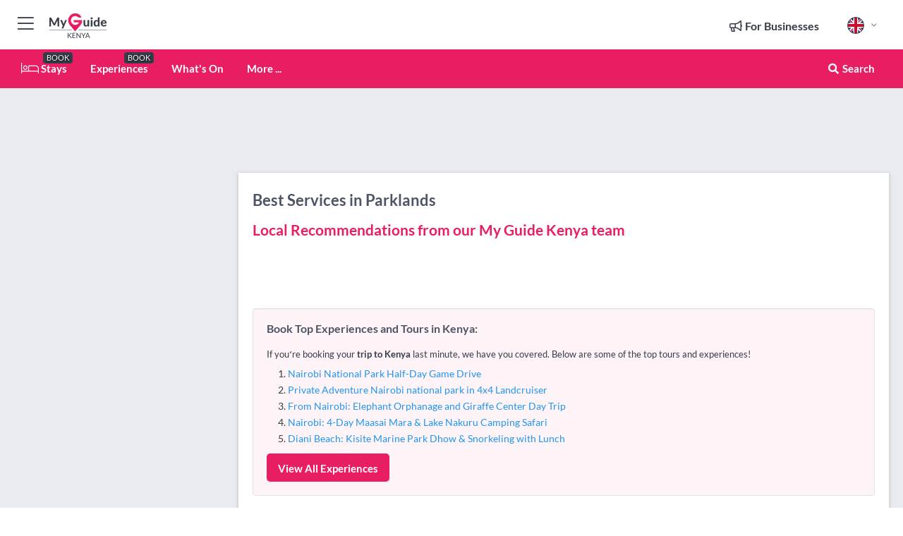

--- FILE ---
content_type: text/html; charset=utf-8
request_url: https://www.myguidekenya.com/services/parklands
body_size: 15629
content:



			<!DOCTYPE html>
			<!--[if IE 8]>          <html class="ie ie8"> <![endif]-->
			<!--[if IE 9]>          <html class="ie ie9"> <![endif]-->
			<!--[if gt IE 9]><!-->  <html> <!--<![endif]-->
			<html lang="en" >
				<!--<![endif]-->

				<head>

					
					<!-- Global site tag (gtag.js) - Google Analytics -->
					<script nonce="86b4dbc10f61cd9c44a156e4020d8c01" >

			 			window ['gtag_enable_tcf_support'] = true;  

			 		</script>

					<script nonce="86b4dbc10f61cd9c44a156e4020d8c01" async src="https://www.googletagmanager.com/gtag/js?id=G-1BJ0B91QPT"></script>
					<script nonce="86b4dbc10f61cd9c44a156e4020d8c01">
					  	window.dataLayer = window.dataLayer || [];
						function gtag(){dataLayer.push(arguments);}
			  			gtag('js', new Date());

			  			
					  	// gtag('config', 'G-1BJ0B91QPT');
					  	gtag('config', 'G-1BJ0B91QPT', {
					  	 	// 'campaign_source': 'Kenya',
					  	 	// 'content_group': 'Kenya',	
						  	'user_properties': {
						   	 	'website': 'Kenya'
						  	}
						});

					</script>


					
							<meta http-equiv="Content-type" content="text/html; charset=utf-8" />
		<title>Services in Parklands, Kenya</title>
		<meta name="facebook-domain-verification" content="ktqkjm91i37jwnqn6gifer0jtgd8ob" />
		<meta name="description" content="Services in Parklands, Kenya - &amp;nbsp;

&amp;nbsp;">
		<meta name="keywords" content="Parklands Services, Kenya">
		<meta name="robots" content="noodp, index, follow" />
		<meta name="viewport" content="width=device-width, initial-scale=1">

		<link href='https://fonts.googleapis.com/css?family=Lato:300,400,700,900' rel='stylesheet' type='text/css'>
		
						<link rel="alternate" href="https://www.myguidekenya.com/services/parklands" hreflang="en" />
							
							<link rel="alternate" href="https://www.myguidekenya.com/services/parklands" hreflang="x-default" />
						<link rel="alternate" href="https://www.myguidekenya.com/es/servicios/parklands" hreflang="es" />
							
						<link rel="alternate" href="https://www.myguidekenya.com/fr/services/parklands" hreflang="fr" />
							
						<link rel="alternate" href="https://www.myguidekenya.com/pt/servicos/parklands" hreflang="pt" />
							
						<link rel="alternate" href="https://www.myguidekenya.com/it/servizi/parklands" hreflang="it" />
							
						<link rel="alternate" href="https://www.myguidekenya.com/de/dienstleistungen/parklands" hreflang="de" />
							
						<link rel="alternate" href="https://www.myguidekenya.com/nl/diensten/parklands" hreflang="nl" />
							
						<link rel="alternate" href="https://www.myguidekenya.com/no/tjenester/parklands" hreflang="no" />
							
						<link rel="alternate" href="https://www.myguidekenya.com/da/services/parklands" hreflang="da" />
							
						<link rel="alternate" href="https://www.myguidekenya.com/sv/tjanster/parklands" hreflang="sv" />
							
						<link rel="alternate" href="https://www.myguidekenya.com/ja/%E3%82%B5%E3%83%BC%E3%83%93%E3%82%B9/parklands" hreflang="ja" />
							
						<link rel="alternate" href="https://www.myguidekenya.com/fi/palvelut/parklands" hreflang="fi" />
							
						<link rel="alternate" href="https://www.myguidekenya.com/pl/uslugi/parklands" hreflang="pl" />
							
						<link rel="alternate" href="https://www.myguidekenya.com/ru/%D0%A3%D1%81%D0%BB%D1%83%D0%B3%D0%B8/parklands" hreflang="ru" />
							
		
	
		<meta name="google-site-verification" content="g-Hssh-jr_iFZzkQsW9QswVlqUzeLWIy9Lys_Od8z5c" />
		<meta name="ahrefs-site-verification" content="f60c15e269fc27ccdd109cbef095f33e8531889e234532880849b804da551c44">
		<link rel="dns-prefetch" href="//https://images.myguide-cdn.com">
		<link rel="preload" fetchpriority="high" as="image" href="https://images.myguide-cdn.com/cdn-cgi/image/height=35,format=auto,quality=85/images/myguide/logo-light/kenya.png">
		<link rel="preload" fetchpriority="high" as="image" href="https://images.myguide-cdn.com/cdn-cgi/image/height=35,format=auto,quality=85/images/myguide/logo-dark/kenya.png">
		<link rel="preload" fetchpriority="high" as="image" href="https://images.myguide-cdn.com/cdn-cgi/image/width=1200,format=auto,quality=85/images/myguide/myguide-travel-frame.jpg">

		

		
		
		
		<link rel="canonical" href="https://www.myguidekenya.com/services/parklands"  />
		
		

		<link rel="icon" href="https://images.myguide-cdn.com/favicons/favicon.ico" />
		<link rel="manifest" href="/manifest.json">
		<link rel="apple-touch-icon" sizes="57x57" href="https://images.myguide-cdn.com/favicons/apple-icon-57x57.png">
		<link rel="apple-touch-icon" sizes="60x60" href="https://images.myguide-cdn.com/favicons/apple-icon-60x60.png">
		<link rel="apple-touch-icon" sizes="72x72" href="https://images.myguide-cdn.com/favicons/apple-icon-72x72.png">
		<link rel="apple-touch-icon" sizes="76x76" href="https://images.myguide-cdn.com/favicons/apple-icon-76x76.png">
		<link rel="apple-touch-icon" sizes="114x114" href="https://images.myguide-cdn.com/favicons/apple-icon-114x114.png">
		<link rel="apple-touch-icon" sizes="120x120" href="https://images.myguide-cdn.com/favicons/apple-icon-120x120.png">
		<link rel="apple-touch-icon" sizes="144x144" href="https://images.myguide-cdn.com/favicons/apple-icon-144x144.png">
		<link rel="apple-touch-icon" sizes="152x152" href="https://images.myguide-cdn.com/favicons/apple-icon-152x152.png">
		<link rel="apple-touch-icon" sizes="180x180" href="https://images.myguide-cdn.com/favicons/apple-icon-180x180.png">
		<link rel="icon" type="image/png" sizes="192x192"  href="https://images.myguide-cdn.com/favicons/android-icon-192x192.png">
		<link rel="icon" type="image/png" sizes="32x32" href="https://images.myguide-cdn.com/favicons/favicon-32x32.png">
		<link rel="icon" type="image/png" sizes="96x96" href="https://images.myguide-cdn.com/favicons/favicon-96x96.png">
		<link rel="icon" type="image/png" sizes="16x16" href="https://images.myguide-cdn.com/favicons/favicon-16x16.png">
		<meta name="msapplication-TileImage" content="https://images.myguide-cdn.com/favicons/ms-icon-144x144.png">
		<meta name="msapplication-TileColor" content="#ffffff">
		<meta name="theme-color" content="#ffffff">
		<meta name="referrer" content="origin">


		<!-- CSS for IE -->
		<!--[if lte IE 9]>
			<link rel="stylesheet" type="text/css" href="css/ie.css" />
		<![endif]-->

		<!-- HTML5 shim and Respond.js IE8 support of HTML5 elements and media queries -->
		<!--[if lt IE 9]>
		  <script type='text/javascript' src="https://html5shiv.googlecode.com/svn/trunk/html5.js"></script>
		  <script type='text/javascript' src="https://cdnjs.cloudflare.com/ajax/libs/respond.js/1.4.2/respond.js"></script>
		<![endif]-->

		
		<meta name="yandex-verification" content="af9c3905eb736483" />
		
		<meta name="p:domain_verify" content="9f2d0fd09100c83e1e9462f55da3ba0a"/>


		<meta property="og:title" content="Services in Parklands, Kenya"/>
		<meta property="og:url" content="https://www.myguidekenya.com/services/parklands" />
		<meta property="og:type" content="website"/>
		<meta property="og:site_name" content="My Guide Kenya"/>
		<meta property="og:description" content="Services in Parklands, Kenya - &amp;nbsp;

&amp;nbsp;" />
		<meta property="og:brand" content="Services in Parklands, Kenya">

					<meta property="og:locale" content="en_GB"/>
					<meta property="og:locale:alternate" content="es_ES"/>
					<meta property="og:locale:alternate" content="fr_FR"/>
					<meta property="og:locale:alternate" content="pt_PT"/>
					<meta property="og:locale:alternate" content="it_IT"/>
					<meta property="og:locale:alternate" content="de_DE"/>
					<meta property="og:locale:alternate" content="nl_NL"/>
					<meta property="og:locale:alternate" content="no_NO"/>
					<meta property="og:locale:alternate" content="da_DK"/>
					<meta property="og:locale:alternate" content="sv_SE"/>
					<meta property="og:locale:alternate" content="ja_JP"/>
					<meta property="og:locale:alternate" content="fi_FI"/>
					<meta property="og:locale:alternate" content="pl_PL"/>
					<meta property="og:locale:alternate" content="ru_RU"/>

		
		
		
		<meta property="og:image" content="https://images.myguide-cdn.com/kenya/categories/large/105682-427695.jpg" />

		
		
		
		<meta property="product:category" content="Services"/>
		
		<meta property="product:location" content="Kenya"/>
		<meta property="product:region" content="Parklands"/>
		<meta property="product:categoryPage" content="Services"/>
		
		
		<meta property="product:country" content="Kenya"/>
		
		


		
		
		
		
		
		
	
		<meta itemprop="name" content="Services in Parklands, Kenya">
		<meta itemprop="description" content="Services in Parklands, Kenya - &amp;nbsp;

&amp;nbsp;">
		<meta itemprop="image" content="https://images.myguide-cdn.com/kenya/categories/large/105682-427695.jpg">


		<meta name="twitter:card" content="summary">
		<meta name="twitter:site" content="@MyGuideNetwork">
		
		<meta name="twitter:title" content="Services in Parklands, Kenya">
		<meta name="twitter:description" content="Services in Parklands, Kenya - &amp;nbsp;

&amp;nbsp;">
		<meta name="twitter:image" content="https://images.myguide-cdn.com/kenya/categories/large/105682-427695.jpg">

		<meta name="google-site-verification" content="6h6jNsF2E76IFGQ-53vI62FusaH4Rx7G6HwIvLLkQdI" />
		<meta name="google-adsense-account" content="ca-pub-6651265782782197">	




		<link href="https://cache.myguide-network.com//_cache/c7cbef82892739a3c14f125617b5f814.css" rel="stylesheet" type='text/css'>



			
		

			<script nonce="86b4dbc10f61cd9c44a156e4020d8c01" async src="https://securepubads.g.doubleclick.net/tag/js/gpt.js"></script>
			<script nonce="86b4dbc10f61cd9c44a156e4020d8c01">
				var gptadslots = [];
			  	var googletag = googletag || {};
	  			googletag.cmd = googletag.cmd || [];

				googletag.cmd.push(function() {
				gptadslots.push(googletag.defineSlot('/36886427/kenya_mpu1_300x250', [300, 250], 'mpu1_300x250').addService(googletag.pubads()));
				gptadslots.push(googletag.defineSlot('/36886427/kenya_mpu2_300x250', [300, 250], 'mpu2_300x250').addService(googletag.pubads()));
				gptadslots.push(googletag.defineSlot('/36886427/kenya_mpu3_300x250', [300, 250], 'mpu3_300x250').addService(googletag.pubads()));

				
				gptadslots.push(googletag.defineSlot('/36886427/kenya_top_728x90', [728, 90], 'top_728x90').addService(googletag.pubads()));
				gptadslots.push(googletag.defineSlot('/36886427/kenya_mpu1_300x600', [300, 600], 'mpu1_300x600').addService(googletag.pubads()));
				gptadslots.push(googletag.defineSlot('/36886427/kenya_mpu1_728x90', [728, 90], 'mpu1_728x90').addService(googletag.pubads()));
				gptadslots.push(googletag.defineSlot('/36886427/kenya_top_320x50', [320, 50], 'top_320x50').addService(googletag.pubads()));
				gptadslots.push(googletag.defineSlot('/36886427/kenya_mpu1_320x50', [320, 50], 'mpu1_320x50').addService(googletag.pubads()));

				googletag.pubads().enableSingleRequest();
				googletag.pubads().setTargeting("PageLink","/services/parklands");
				googletag.pubads().setTargeting("PageType","Category");
				googletag.pubads().setTargeting("PageID","105805");
				googletag.pubads().setTargeting("Lang","en");
				googletag.pubads().setTargeting("Page","Free");
				googletag.pubads().setTargeting("Category","Services");
				
				googletag.enableServices();
				});


				// googletag.cmd.push(function() { googletag.display('mpu1_300x250'); });
				// googletag.cmd.push(function() { googletag.display('top_728x90'); });
				// googletag.cmd.push(function() { googletag.display('top_320x50'); });
			</script>

		
		
		<!-- GetYourGuide Analytics -->

		<script>
		window.addEventListener('load', function() {
			var gygScript = document.createElement('script');
			gygScript.src = "https://widget.getyourguide.com/dist/pa.umd.production.min.js";
			gygScript.async = true;
			gygScript.defer = true;

			gygScript.dataset.gygPartnerId = "GIYFBFF";
			gygScript.dataset.gygGlobalAutoInsert = "true";
			gygScript.dataset.gygGlobalAutoInsertLimit = "8";
			gygScript.dataset.gygGlobalCmp = "auto-insertion";
			gygScript.dataset.gygGlobalAllowedHostCssSelector = ".gygauto";
			gygScript.dataset.gygGlobalExcludedHostUrls = "";
			gygScript.dataset.gygGlobalAllowedHostPathPrefixes = "";
			gygScript.dataset.gygGlobalExcludedKeywords = "";

			document.body.appendChild(gygScript);
		});
		</script>



			<script src="https://www.google.com/recaptcha/enterprise.js?render=6LduFhgrAAAAACFpapDObcxwzn2yMpn2lP5jxegn" async defer></script>

				</head>

				<body class="no-trans front-page browse" 
					ng-app="siteApp" 
					id="MainAppCtrl" 
					ng-controller="AppController" 
					ng-init="$root.activeLanguage = 'en'; init({
						location: 'kenya',
						ga4key: '',
						slug: '/services/parklands',
						title: 'Services in Parklands, Kenya',
						popup: '',
						actionToken: 'df5ba1b62f5788c4cf4085bf3106e8fe0ffa7af5f44851749aae637c0491b64a',
						lastAction: '',
                        userId: '',
						    googleSignIn: {
                                clientId :'620088340861-8ek878891c5o7ec7gredhui5eqqdph00.apps.googleusercontent.com'
                            },
                        
						view: 'services'
					});"


					>
				

					<div id="page-wrapper">


							





			<header id="header" class="navbar-static-top sticky-header ">
				<div class="topnav">
					<div class="container text-center">
						<ul class="quick-menu pull-left">
							<li >

								<a  id="menu-01" href="#mobile-menu-01" title="Toggle Menu" data-toggle="collapse" class="btn-block1 mobile-menu-toggle">
									<i class="fal fa-bars fa-fw"></i>
									<i class="fal fa-times fa-fw"></i>
								</a>

								
							</li>

						
							<li>
								<span class="logo navbar-brand">
									<a href="/" title="My Guide Kenya">
										<div ng-controller="SeasonCtrl" ng-class="seasonClass">
											<img loading="lazy" class="logo-dark" src="https://images.myguide-cdn.com/cdn-cgi/image/height=35,format=auto,quality=85/images/myguide/logo-dark/kenya.png" alt="My Guide Kenya" />
										</div>
									</a>
								</span>
							</li>
						</ul>

						<ul class="social-icons clearfix pull-right">
							
							

							<li   ng-show="$root.cart.count" ng-controller="OrderController" ng-cloak data-toggle="tooltip" data-placement="bottom" title="Shopping Cart">
								<a ng-click="openModal('/order/modal?init=summary&orderID='+ $root.cart.orderId, null, false, 'dialog-centered');" class="btn-block relative cartIcon" > 
									<span class="fa fa-shopping-cart" title='#{[{$root.cart.orders.id}]}'></span>
									<label class="hide">Orders</label>
									<div ng-show="$root.cart.count" class="ng-cloak 1pulsing-notification" ng-class="{'pulsing-notification' : $root.cart.count }">
										<small ng-bind="$root.cart.count"></small>
									</div>
								</a>
							</li>



							

								
							
								
								<li class="forBusiness">
									<a href="/for-businesses" 
										class="btn-block">
										<span class="far fa-fw fa-bullhorn"></span>
										<span><strong>For Businesses</strong></span>
									</a>
								</li>
							
								<li id="languagePicker" class="dropdown">
									<a class="dropdown-toggle" id="dropdownMenu3" data-toggle="dropdown">
												<span class="flag-icon flag-icon-squared flag-icon-gb mr5"></span>
										<i class="far fa-angle-down hidden-xs"></i>
									</a>
									<ul class="dropdown-menu dropdown-menu-left" aria-labelledby="dropdownMenu2">
												<li>
															<a href="/es/servicios/parklands">
																<span class="flag-icon flag-icon-squared flag-icon-es mr5"></span>
																<small>Spanish</small>
															</a>
												</li>
												<li>
															<a href="/fr/services/parklands">
																<span class="flag-icon flag-icon-squared flag-icon-fr mr5"></span>
																<small>French</small>
															</a>
												</li>
												<li>
															<a href="/pt/servicos/parklands">
																<span class="flag-icon flag-icon-squared flag-icon-pt mr5"></span>
																<small>Portuguese</small>
															</a>
												</li>
												<li>
															<a href="/it/servizi/parklands">
																<span class="flag-icon flag-icon-squared flag-icon-it mr5"></span>
																<small>Italian</small>
															</a>
												</li>
												<li>
															<a href="/de/dienstleistungen/parklands">
																<span class="flag-icon flag-icon-squared flag-icon-de mr5"></span>
																<small>German</small>
															</a>
												</li>
												<li>
															<a href="/nl/diensten/parklands">
																<span class="flag-icon flag-icon-squared flag-icon-nl mr5"></span>
																<small>Dutch</small>
															</a>
												</li>
												<li>
															<a href="/no/tjenester/parklands">
																<span class="flag-icon flag-icon-squared flag-icon-no mr5"></span>
																<small>Norwegian</small>
															</a>
												</li>
												<li>
															<a href="/da/services/parklands">
																<span class="flag-icon flag-icon-squared flag-icon-dk mr5"></span>
																<small>Danish</small>
															</a>
												</li>
												<li>
															<a href="/sv/tjanster/parklands">
																<span class="flag-icon flag-icon-squared flag-icon-sv mr5"></span>
																<small>Swedish</small>
															</a>
												</li>
												<li>
															<a href="/ja/%E3%82%B5%E3%83%BC%E3%83%93%E3%82%B9/parklands">
																<span class="flag-icon flag-icon-squared flag-icon-jp mr5"></span>
																<small>Japanese</small>
															</a>
												</li>
												<li>
															<a href="/fi/palvelut/parklands">
																<span class="flag-icon flag-icon-squared flag-icon-fi mr5"></span>
																<small>Finnish</small>
															</a>
												</li>
												<li>
															<a href="/pl/uslugi/parklands">
																<span class="flag-icon flag-icon-squared flag-icon-pl mr5"></span>
																<small>Polish</small>
															</a>
												</li>
												<li>
															<a href="/ru/%D0%A3%D1%81%D0%BB%D1%83%D0%B3%D0%B8/parklands">
																<span class="flag-icon flag-icon-squared flag-icon-ru mr5"></span>
																<small>Russian</small>
															</a>
												</li>
									</ul>
								</li>


							
						</ul>
					</div>
				</div>


				<div class="main-header ">
					
					<div class="container">

						<nav class="scrollmenu" role="navigation">
							<ul class="menu">



									

										<li id="homepage" >
											<a href="/">
												<i class="fal fa-bed fa-lg"></i> Stays
											</a>
											<small class="label dark">BOOK</small>
											
										</li>



									

														<li id="experiences" >
															<a href="/experiences"> Experiences</a>
															<small class="label dark">BOOK</small>
														</li>


										<li id="whatson" >
											<a href="/events">What's On</a>
										</li>



									
									
									





									<li>
											<a ng-href="" ng-click="openModal('/modal/menu', null, false, 'dialog-centered modal-lg');" class="btn-block">
												More ...
											</a>
									</li>

											<li class="pull-right" data-toggle="tooltip" data-placement="bottom" title="Search Website">
												<a class="btn-block noarrows" data-fancybox data-options='{"smallBtn":false, "buttons":false}' data-src="#filters" href="javascript:;" ng-click="$root.searchQuery=''; $root.searchTotal=1">
													<span class="fa fa-fw fa fa-search"></span> Search
												</a>
											</li>
							</ul>
						</nav>
					</div>

					
				</div>



				<nav id="mobile-menu-01" class="mobile-menu collapse width" aria-expanded="false" ng-cloak>
	                
					
					<a id="menu-01" href="#mobile-menu-01" title="Toggle Menu" data-toggle="collapse" class="mobile-menu-toggle">
							<i class="fal fa-times fa-fw"></i>
						</a>

	                <ul id="mobile-primary-menu" class="menu">

	                	<li ng-if="!$root.user.id" ng-cloak class="loginButton">
							

							<button ng-if="!$root.user.id" ng-click="openModal('/modal/users/auth', null, false, 'dialog-centered');" type="button" class="ng-scope">
                                Login / Sign Up         
                            </button>
						</li>
					
						
						<li ng-if="$root.user.id" ng-cloak class="loginButton menu-item-has-children">
							<a role="button" data-toggle="collapse" href="#profileMenuCollapse" aria-expanded="false" aria-controls="profileMenuCollapse">
								<img ng-if="$root.user.social.facebook.id"
									ng-src="{[{'https://graph.facebook.com/'+ $root.user.social.facebook.id + '/picture?type=large'}]}" 
									alt="{[{$root.user.fullName}]}">
								<img ng-if="!$root.user.social.facebook.id"
									ng-src="https://images.myguide-cdn.com/cdn-cgi/image/height=45,format=auto,quality=85/images/author-placeholder.jpg" 
									alt="{[{$root.user.fullName}]}">
								Hello {[{$root.user.name}]} <i class="fal fa-angle-down"></i>
							</a>
							<div class="submenu collapse" id="profileMenuCollapse">
								<ul>
									<li>
										<a ng-href="/profile">
											Profile
										</a>
									</li>
									<li>
										<a ng-href="/order-history">
											Your Orders
										</a>
									</li>
									<li>
										<a ng-href="/lists">
											My Guides
										</a>
									</li>
									<li>
										<a ng-click="userLogout({
											rid: 'READER_ID',
											url: 'https://www.myguidekenya.com/services/parklands',
											return: 'https://www.myguidekenya.com/services/parklands'
										}, true)" ng-href="">
										Logout
										</a>
									</li>
								</ul>
								<div class="space-sep10"></div>
							</div>
						</li>
						<div class="separator"></div>
					


							<li>
								<a href="/for-businesses">
									<i class="fal fa-bullhorn"></i> Add a Business
								</a>
							</li>

							<li>
								<a href="/addcompany">
									<i class="fal fa-check"></i> Claim your Business
								</a>
							</li>

							<li>
								<a href="/promote-events">
									<i class="fal fa-calendar-alt"></i> Promote Events
								</a>
							</li>

							<div class="space-sep10"></div>
							<div class="separator"></div>

						
						

							<li class="menu-item-has-children">
								<a role="button" data-toggle="collapse" href="#eventsMenuCollapse" aria-expanded="false" aria-controls="eventsMenuCollapse">
									<i class="fas fa-calendar-alt"></i> What's On Kenya<i class="fal fa-angle-down"></i>
								</a>
								<div class="submenu collapse" id="eventsMenuCollapse">
									<ul>
										<li><a href="/events">All Events in Kenya</a></li>

											<li><a href="/events/today">Today</a></li>
											<li><a href="/events/next-week">Next Week</a></li>
											<li><a href="/events/tomorrow">Tomorrow</a></li>
											<li><a href="/events/this-weekend">This Weekend</a></li>

											<li><a href="/events/january-2026">January 2026</a></li>
											<li><a href="/events/february-2026">February 2026</a></li>
											<li><a href="/events/march-2026">March 2026</a></li>
											<li><a href="/events/april-2026">April 2026</a></li>
											<li><a href="/events/may-2026">May 2026</a></li>
											<li><a href="/events/june-2026">June 2026</a></li>
											<li><a href="/events/july-2026">July 2026</a></li>
											<li><a href="/events/august-2026">August 2026</a></li>
									</ul>
								</div>
							</li>
							<div class="space-sep10"></div>
							<div class="separator"></div>



							<li id="homepage" >
								<a href="/">
									<i class="fal fa-bed fa-lg"></i> Stays
									<small class="label pink">BOOK</small>
								</a>
							</li>





												<li>
													<a href="/experiences"> 
														 Experiences
														<small class="label pink">BOOK</small>
													
													</a>
												</li>

						
						<div class="space-sep10"></div>
						<div class="separator"></div>							


						
										<li><a href="/accommodation">Accommodation</a></li>
										<li><a href="/restaurants">Restaurants</a></li>
										<li><a href="/safaris">Safaris</a></li>
										<li><a href="/things-to-do">Things to do</a></li>
										<li><a href="/nightlife">Nightlife</a></li>
										<li><a href="/shopping">Shopping</a></li>
										<li><a href="/real-estate">Real Estate</a></li>
										<li><a href="/services">Services</a></li>
										<li><a href="/wellness">Wellness</a></li>

						<div class="space-sep10"></div>
						<div class="separator"></div>




						
						

						
							<li class="">
								<a href="/regional-information">Regional Info</a>
							</li>
					</ul>
	            </nav>

				<nav id="mobile-menu-02" class="mobile-menu collapse " aria-expanded="false">
					<a id="menu-02" href="#mobile-menu-02" title="Search" data-toggle="collapse" class="mobile-menu-toggle filter">
						
					</a>
					

					<ul class="iconList clearfix">
	    					<li>

	    						<a ng-href ng-click="openModal('/modal/users/auth', null, false, 'dialog-centered');" class="btn-block relative cartIcon"><i class="fa fa-user"></i> <span>View Profile</span></a></li>
							<li>
								<a ng-href ng-click="openModal('/modal/users/auth', null, false, 'dialog-centered');" class="btn-block relative cartIcon"><i class="fa fa-shopping-cart"></i> <span>Your Orders</span></a>
							</li>
	    					<li>
								<a ng-href ng-click="openModal('/modal/users/auth', null, false, 'dialog-centered');" class="btn-block relative cartIcon"> 
									<i class="fa fa-list"></i> <span>My Guides</span>
								</a>
							</li>
		    				<li>
		    					<a ng-href ng-click="openModal('/modal/users/auth', null, false, 'dialog-centered');"><i class="fa fa-sign-in"></i><span>Login</span></a>
		    				</li>
		    		</ul>
						<div class="logIn">
							<p>Log in for great & exciting features!</p> <img width="53" height="29" src="https://images.myguide-cdn.com/images/myguide/icons/arrow.png" alt="Arrow">
						</div>
	            </nav>

			</header>
	





							

								 <script type="application/ld+json">{
    "@context": "http:\/\/schema.org",
    "@type": "Organization",
    "name": "My Guide Kenya",
    "url": "https:\/\/www.myguidekenya.com",
    "logo": {
        "@context": "http:\/\/schema.org",
        "@type": "ImageObject",
        "url": "https:\/\/images.myguide-cdn.com\/images\/myguide\/logo-dark\/kenya.png"
    }
}</script>
 <script type="application/ld+json">{
    "@context": "http:\/\/schema.org",
    "@type": "WebSite",
    "name": "My Guide Kenya",
    "url": "https:\/\/www.myguidekenya.com"
}</script>
 <script type="application/ld+json">{
    "@context": "http:\/\/schema.org",
    "@type": "BreadcrumbList",
    "itemListElement": [
        {
            "@type": "ListItem",
            "position": 1,
            "item": {
                "@id": "\/",
                "name": "Kenya"
            }
        },
        {
            "@type": "ListItem",
            "position": 2,
            "item": {
                "@id": "\/services",
                "name": "Services"
            }
        },
        {
            "@type": "ListItem",
            "position": 3,
            "item": {
                "@id": "\/services\/parklands",
                "name": "Parklands"
            }
        }
    ]
}</script>
 <script type="application/ld+json">{
    "@context": "http:\/\/schema.org",
    "@graph": [
        {
            "@context": "http:\/\/schema.org",
            "@type": "SiteNavigationElement",
            "@id": "https:\/\/www.myguidekenya.com#menu",
            "name": "Stays",
            "url": "https:\/\/www.myguidekenya.com\/"
        },
        {
            "@context": "http:\/\/schema.org",
            "@type": "SiteNavigationElement",
            "@id": "https:\/\/www.myguidekenya.com#menu",
            "name": "Experiences",
            "url": "https:\/\/www.myguidekenya.com\/experiences"
        },
        {
            "@context": "http:\/\/schema.org",
            "@type": "SiteNavigationElement",
            "@id": "https:\/\/www.myguidekenya.com#menu",
            "name": "Events in Kenya",
            "url": "https:\/\/www.myguidekenya.com\/events"
        },
        {
            "@context": "http:\/\/schema.org",
            "@type": "SiteNavigationElement",
            "@id": "https:\/\/www.myguidekenya.com#menu",
            "name": "Accommodation",
            "url": "https:\/\/www.myguidekenya.com\/accommodation"
        },
        {
            "@context": "http:\/\/schema.org",
            "@type": "SiteNavigationElement",
            "@id": "https:\/\/www.myguidekenya.com#menu",
            "name": "Restaurants",
            "url": "https:\/\/www.myguidekenya.com\/restaurants"
        },
        {
            "@context": "http:\/\/schema.org",
            "@type": "SiteNavigationElement",
            "@id": "https:\/\/www.myguidekenya.com#menu",
            "name": "Safaris",
            "url": "https:\/\/www.myguidekenya.com\/safaris"
        },
        {
            "@context": "http:\/\/schema.org",
            "@type": "SiteNavigationElement",
            "@id": "https:\/\/www.myguidekenya.com#menu",
            "name": "Things to do",
            "url": "https:\/\/www.myguidekenya.com\/things-to-do"
        },
        {
            "@context": "http:\/\/schema.org",
            "@type": "SiteNavigationElement",
            "@id": "https:\/\/www.myguidekenya.com#menu",
            "name": "Nightlife",
            "url": "https:\/\/www.myguidekenya.com\/nightlife"
        },
        {
            "@context": "http:\/\/schema.org",
            "@type": "SiteNavigationElement",
            "@id": "https:\/\/www.myguidekenya.com#menu",
            "name": "Shopping",
            "url": "https:\/\/www.myguidekenya.com\/shopping"
        },
        {
            "@context": "http:\/\/schema.org",
            "@type": "SiteNavigationElement",
            "@id": "https:\/\/www.myguidekenya.com#menu",
            "name": "Real Estate",
            "url": "https:\/\/www.myguidekenya.com\/real-estate"
        },
        {
            "@context": "http:\/\/schema.org",
            "@type": "SiteNavigationElement",
            "@id": "https:\/\/www.myguidekenya.com#menu",
            "name": "Services",
            "url": "https:\/\/www.myguidekenya.com\/services"
        },
        {
            "@context": "http:\/\/schema.org",
            "@type": "SiteNavigationElement",
            "@id": "https:\/\/www.myguidekenya.com#menu",
            "name": "Wellness",
            "url": "https:\/\/www.myguidekenya.com\/wellness"
        },
        {
            "@context": "http:\/\/schema.org",
            "@type": "SiteNavigationElement",
            "@id": "https:\/\/www.myguidekenya.com#menu",
            "name": "Regional Info",
            "url": "https:\/\/www.myguidekenya.com\/regional-information"
        },
        {
            "@context": "http:\/\/schema.org",
            "@type": "SiteNavigationElement",
            "@id": "https:\/\/www.myguidekenya.com#menu",
            "name": "Kenya Travel Guide",
            "url": "https:\/\/www.myguidekenya.com\/travel-articles"
        }
    ]
}</script>
 <script type="application/ld+json">{
    "@context": "http:\/\/schema.org",
    "@type": "ItemList",
    "url": "https:\/\/www.myguidekenya.com\/services\/parklands",
    "name": "Services in Parklands, Kenya",
    "description": "Services in Parklands, Kenya - &amp;nbsp;\n\n&amp;nbsp;",
    "itemListElement": [
        {
            "@type": "ListItem",
            "position": 1,
            "item": {
                "@type": "Event",
                "startDate": "2026-01-21",
                "name": "Securex  Agencies",
                "description": "Securex has its corporate headquarters in Nairobi with offices in Kampala.  Established in 1970, Securex provides of cost effective solution to all your security concerns",
                "image": "https:\/\/images.myguide-cdn.com\/kenya\/companies\/securex-agencies\/large\/securex-agencies-268781.jpg",
                "url": "https:\/\/www.myguidekenya.com\/services\/securex--agencies",
                "location": {
                    "@type": "Place",
                    "name": "Nairobi",
                    "address": {
                        "@type": "PostalAddress",
                        "streetAddress": " ,  ",
                        "addressLocality": "Nairobi",
                        "addressCountry": "Kenya"
                    },
                    "geo": {
                        "@type": "GeoCoordinates",
                        "latitude": -1.26642,
                        "longitude": 36.81626
                    }
                }
            }
        },
        {
            "@type": "ListItem",
            "position": 2,
            "item": {
                "@type": "Event",
                "startDate": "2026-01-21",
                "name": "The Center of Creativity",
                "description": "The Center of Creativity Services offers training, mentoring, coaching and other forms of personal management to enrich people's lives today and tomorrow..........",
                "image": "https:\/\/images.myguide-cdn.com\/kenya\/companies\/the-center-of-creativity\/large\/the-center-of-creativity-267976.jpg",
                "url": "https:\/\/www.myguidekenya.com\/things-to-do\/the-center-of-creativity",
                "location": {
                    "@type": "Place",
                    "name": "Nairobi",
                    "address": {
                        "@type": "PostalAddress",
                        "addressLocality": "Nairobi",
                        "addressCountry": "Kenya"
                    },
                    "geo": {
                        "@type": "GeoCoordinates",
                        "latitude": -1.26621,
                        "longitude": 36.8184
                    }
                }
            }
        }
    ]
}</script>




								<section id="content">
									<div class="container">
										<div class="row">

											<div class="sidebar hidden-sm hidden-xs col-md-3">
																<div class="clearfix"></div>
			<div class="advert">

							<script async src="https://pagead2.googlesyndication.com/pagead/js/adsbygoogle.js?client=ca-pub-6651265782782197"
							     crossorigin="anonymous"></script>
							<!-- MPU1 -->
							<ins class="adsbygoogle"
							     style="display:block"
							     data-ad-client="ca-pub-6651265782782197"
							     data-ad-slot="6983515904"
							     data-ad-format="auto"
							     data-full-width-responsive="true"></ins>
							<script>
							     (adsbygoogle = window.adsbygoogle || []).push({});
							</script>

					
			</div>
			<div class="clearfix"></div>




														<div class="advert skyscraper">

			
						<a title="View All Experiences" href="/experiences">
							<img loading="lazy" src="https://images.myguide-cdn.com/cdn-cgi/image/width=350,format=auto,quality=85/advertising/gyg_en.png" height="auto" width="350" alt="Ad Placeholder">
						</a>



			
	</div>

															<div class="clearfix"></div>
		<div class="advert">

			


						<script async src="https://pagead2.googlesyndication.com/pagead/js/adsbygoogle.js?client=ca-pub-6651265782782197"
						     crossorigin="anonymous"></script>
						<ins class="adsbygoogle"
						     style="display:block"
						     data-ad-format="fluid"
						     data-ad-layout-key="-fb+5w+4e-db+86"
						     data-ad-client="ca-pub-6651265782782197"
						     data-ad-slot="8488169263"></ins>
						<script>
						     (adsbygoogle = window.adsbygoogle || []).push({});
						</script>

						
							
						<div 
								class="trackClick" 
								data-affiliate="GetYourGuide" 
								data-track="affiliatelink"  
								data-view="browse"
								data-type="browse" 
								data-typeid="105805" 
								data-ref="widget_auto"
								data-gyg-widget="auto" 
								data-gyg-number-of-items="5"
								data-gyg-locale-code="en-GB" 
								data-gyg-currency="USD" 
								data-gyg-cmp=""
								data-gyg-partner-id="GIYFBFF"></div>



					
					
		</div>

											</div>
											
											<div id="main" class="col-sm-12 col-md-9">
																<div class="advert leaderboard">

							<div id="top_728x90">
								<script async src="https://pagead2.googlesyndication.com/pagead/js/adsbygoogle.js?client=ca-pub-6651265782782197"
								     crossorigin="anonymous"></script>
								<!-- Leaderboard1 -->
								<ins class="adsbygoogle"
								     style="display:inline-block;width:728px;height:90px"
								     data-ad-client="ca-pub-6651265782782197"
								     data-ad-slot="4539684967"></ins>
								<script>
								     (adsbygoogle = window.adsbygoogle || []).push({});
								</script>
							</div>

							<div class="callToAction">
								<div>Want to Run Your Own<br><strong>My Guide Website</strong>?</div>
								<a class="pink" href="https://www.myguide-network.com/franchise" target="_blank"><i class="fa fa-info-circle"></i> Find Out More</a>
							</div>
						
									

			</div>

													







														
	<div class="post box-shadow">


		
		
		
		<div class="details bs">
			<div class="post-content">
					
					
					<h1>
					
					Best 
					Services in Parklands
					
					
					</h1>


					

					
					

					<h2 class="pink">Local Recommendations from our My Guide Kenya team</h2>
					<p>
					<p>&nbsp;</p>

<p>&nbsp;</p>

					</p>

				<div class="space-sep5"></div>




								<div class="well pink-bg-lighter2">
									<h5>Book Top Experiences and Tours in Kenya:</h5>		
									<small>If youʻre booking your <strong>trip to Kenya</strong> last minute, we have you covered. Below are some of the top tours and experiences!</small>			
									<div class="space-sep5"></div>			
									<ul class="list-decimal">
											<li><a target="_blank" href="/experiences/nairobi-national-park-half-day-game-drive">Nairobi National Park Half-Day Game Drive</a></li>
											<li><a target="_blank" href="/experiences/private-adventure-nairobi-national-park-in-4x4-landcruiser">Private Adventure Nairobi national park in 4x4 Landcruiser</a></li>
											<li><a target="_blank" href="/experiences/from-nairobi-elephant-orphanage-and-giraffe-center-day-trip">From Nairobi: Elephant Orphanage and Giraffe Center Day Trip</a></li>
											<li><a target="_blank" href="/experiences/nairobi-4-day-maasai-mara-lake-nakuru-camping-safari">Nairobi: 4-Day Maasai Mara & Lake Nakuru Camping Safari</a></li>
											<li><a target="_blank" href="/experiences/diani-beach-kisite-marine-park-dhow-snorkeling-with-lunch">Diani Beach: Kisite Marine Park Dhow & Snorkeling with Lunch</a></li>
									</ul>

											<div class="space-sep10"></div>			
											<a target="_blank" class="button big " title="View All Experiences" href="/experiences">View All Experiences</a>
								</div>

							
				<div class="space-sep5"></div>
			</div>
		</div>
	</div>



					<div class="space-sep20"></div>
					<div class="sort-by-section row">
						
						<div class="nopadding row">
							<div class="col-xs-12 col-md-12">
								<div class="search">
									<a class="noarrows" data-fancybox data-options='{"smallBtn":false, "buttons":false}' data-src="#filters" href="javascript:;">
										<div class="bg">
											<i class="fa fa-search"></i>
										</div>
										<span class="inputButton">Filter <strong>Services</strong> in Parklands</span>
									</a>
								</div>
							</div>						
						</div>
						<div class="clearfix"></div>
					</div>

				<div class="space-sep5"></div>



	<div ng-controller="PaginationCtrl" ng-init="init('', '', 'f79a53692b3eac314dbf2b63817769a6')">
		<div id="scrollingcontent" >
				
			<div class="company-list listing-style3 services">
				    <div class="listitempage row list-items bigItems cardItems" data-url="/services/parklands">
       

                <div class="list-items">
                    <div class="item whatson listitem" data-page-url="/services/parklands">
                        <div class="absolute" data-toggle="tooltip" data-placement="bottom" title="Add to My Guide">
                                <a class="iconButton" title="Add to My Guide" ng-click="openModal('/modal/users/auth', null, false, 'dialog-centered');"><i class="far fa-plus"></i></a>
                            
                        </div>
                        <a target="_blank" class="hoverZoom" href="/services/securex--agencies">
                            <div class="list-image">
                                <figure  >
                                    <figcaption class="entry-date mainEvents">
                                    </figcaption>


                                    <img class="zoom" loading="lazy" alt="Securex  Agencies" src="https://images.myguide-cdn.com/cdn-cgi/image/width=300,format=auto,quality=85/kenya/companies/securex-agencies/large/securex-agencies-268781.jpg">


                                </figure>
                            
                            </div>
                            <div class="list-text overflowFade">
                                <h2 class="block-with-text">Securex  Agencies</h2>
                                
                                <div class="clearfix"></div>
                                <div class="ellipsis"><small class="comma">Services</small><small class="comma">Security</small></div>
                                <p class="maxLine2">Securex has its corporate headquarters in Nairobi with offices in Kampala.  Established in 1970, Securex provides of cost effective solution to all your security concerns</p>
                                
                                <div class="space-sep5 hidden-xs"></div>
                            </div>
                        </a>
                        <div class="list-footer">
                            
                           

                            
                        </div>
                    </div>
                        
                    <div class="clearfix"></div>
                </div>
        

                <div class="list-items">
                    <div class="item whatson listitem" data-page-url="/services/parklands">
                        <div class="absolute" data-toggle="tooltip" data-placement="bottom" title="Add to My Guide">
                                <a class="iconButton" title="Add to My Guide" ng-click="openModal('/modal/users/auth', null, false, 'dialog-centered');"><i class="far fa-plus"></i></a>
                            
                        </div>
                        <a target="_blank" class="hoverZoom" href="/things-to-do/the-center-of-creativity">
                            <div class="list-image">
                                <figure  >
                                    <figcaption class="entry-date mainEvents">
                                    </figcaption>


                                    <img class="zoom" loading="lazy" alt="The Center of Creativity" src="https://images.myguide-cdn.com/cdn-cgi/image/width=300,format=auto,quality=85/kenya/companies/the-center-of-creativity/large/the-center-of-creativity-267976.jpg">


                                </figure>
                            
                            </div>
                            <div class="list-text overflowFade">
                                <h2 class="block-with-text">The Center of Creativity</h2>
                                
                                <div class="clearfix"></div>
                                <div class="ellipsis"><small class="comma">Things to do</small><small class="comma">Family activities</small><small class="comma">Services</small><small class="comma">Education- Primary</small></div>
                                <p class="maxLine2">The Center of Creativity Services offers training, mentoring, coaching and other forms of personal management to enrich people's lives today and tomorrow..........</p>
                                
                                <div class="space-sep5 hidden-xs"></div>
                            </div>
                        </a>
                        <div class="list-footer">
                            
                           

                            
                        </div>
                    </div>
                        
                    <div class="clearfix"></div>
                </div>
        

    </div>

			</div>

			<ul class="pagination clearfix pull-right">
				
	

	
	

			</ul>
		</div>
	</div>

											</div>
										</div>
									</div>
								</section>

							
		<div id="userlists" class="mgLightbox customLightbox">
			<div class="lightboxHeader">
				<a class="innerClose left" data-fancybox-close><i class="fa fa-angle-double-left"></i></a>
					<a ng-click="openModal('/modal/users/auth', null, false, 'dialog-centered');" class="innerClose pull-right">
						<i class="fa fa-user-circle"></i>
					</a>
				<h4>My Lists</h4>

				<div id="createBox" class="mgLightbox smallBox">
					<div class="lightboxHeader">
						<a class="innerClose left" data-fancybox-close><i class="fa fa-angle-double-left"></i></a>
						<a class="innerClose" data-fancybox-close><span class="closeIcon faded"></span></a>
						<h4>Create New Guide</h4>
					</div>
					<div class="lightboxContent">
						<label>Suggested Guides</label>

						<select class="custom-select" ng-model="$root.listCtrl.select.ideas" ng-change="$root.listCtrl.value = $root.listCtrl.select.ideas;" name="ideas" id="ideas">
							<option value="">-- Select One --</option>
							<optgroup label="Suggested Guides">
								<option value="My Guide to Kenya">My Guide to Kenya</option>
									<option value="New Bars To Try">New Bars To Try</option>
									<option value="New Nightclubs To Try">New Nightclubs To Try</option>
									<option value="New Restaurants To Try">New Restaurants To Try</option>
									<option value="Best For Cocktails">Best For Cocktails</option>
									<option value="Best For Friday Night Drinks">Best For Friday Night Drinks</option>
									<option value="Best For Kids">Best For Kids</option>
									<option value="Best For Live Music">Best For Live Music</option>
									<option value="Best For Meeting Friends">Best For Meeting Friends</option>
									<option value="Best For Sundays">Best For Sundays</option>
									<option value="Best For Sunsets">Best For Sunsets</option>
									<option value="Best For Relaxing">Best For Relaxing</option>
									<option value="My Favourite Cafes">My Favourite Cafes</option>
									<option value="My Favourite Clubs">My Favourite Clubs</option>
									<option value="My Favourite Places">My Favourite Places</option>
									<option value="My Favourite Restaurants">My Favourite Restaurants</option>
									<option value="My Favourite Rooftop Bars">My Favourite Rooftop Bars</option>
									<option value="My Must See Places">My Must See Places</option>
									<option value="My Trip in DATE">My Trip in DATE</option>
									<option value="Our Trip to .....">Our Trip to .....</option>
									<option value="Must See Places For First Timers">Must See Places For First Timers</option>
									<option value="Hottest New Venues">Hottest New Venues</option>
									<option value="Trending">Trending</option>
									<option value="The Bucket List">The Bucket List</option>
							</optgroup>
								<optgroup label="Attractions in Kenya">
									<option value="Best Attractions in Kenya">Best Attractions in Kenya</option>
									<option value="Top 5 Attractions in Kenya">Top 5 Attractions in Kenya</option>
									<option value="Top 10 Attractions in Kenya">Top 10 Attractions in Kenya</option>
								</optgroup>
								<optgroup label="Bars in Kenya">
									<option value="Best Bars in Kenya">Best Bars in Kenya</option>
									<option value="Top 5 Bars in Kenya">Top 5 Bars in Kenya</option>
									<option value="Top 10 Bars in Kenya">Top 10 Bars in Kenya</option>
								</optgroup>
								<optgroup label="Beaches in Kenya">
									<option value="Best Beaches in Kenya">Best Beaches in Kenya</option>
									<option value="Top 5 Beaches in Kenya">Top 5 Beaches in Kenya</option>
									<option value="Top 10 Beaches in Kenya">Top 10 Beaches in Kenya</option>
								</optgroup>
								<optgroup label="Beach Clubs in Kenya">
									<option value="Best Beach Clubs in Kenya">Best Beach Clubs in Kenya</option>
									<option value="Top 5 Beach Clubs in Kenya">Top 5 Beach Clubs in Kenya</option>
									<option value="Top 10 Beach Clubs in Kenya">Top 10 Beach Clubs in Kenya</option>
								</optgroup>
								<optgroup label="Breathtaking Locations in Kenya">
									<option value="Best Breathtaking Locations in Kenya">Best Breathtaking Locations in Kenya</option>
									<option value="Top 5 Breathtaking Locations in Kenya">Top 5 Breathtaking Locations in Kenya</option>
									<option value="Top 10 Breathtaking Locations in Kenya">Top 10 Breathtaking Locations in Kenya</option>
								</optgroup>
								<optgroup label="Cafes in Kenya">
									<option value="Best Cafes in Kenya">Best Cafes in Kenya</option>
									<option value="Top 5 Cafes in Kenya">Top 5 Cafes in Kenya</option>
									<option value="Top 10 Cafes in Kenya">Top 10 Cafes in Kenya</option>
								</optgroup>
								<optgroup label="Clubs in Kenya">
									<option value="Best Clubs in Kenya">Best Clubs in Kenya</option>
									<option value="Top 5 Clubs in Kenya">Top 5 Clubs in Kenya</option>
									<option value="Top 10 Clubs in Kenya">Top 10 Clubs in Kenya</option>
								</optgroup>
								<optgroup label="Cocktail Bars in Kenya">
									<option value="Best Cocktail Bars in Kenya">Best Cocktail Bars in Kenya</option>
									<option value="Top 5 Cocktail Bars in Kenya">Top 5 Cocktail Bars in Kenya</option>
									<option value="Top 10 Cocktail Bars in Kenya">Top 10 Cocktail Bars in Kenya</option>
								</optgroup>
								<optgroup label="Golf Courses in Kenya">
									<option value="Best Golf Courses in Kenya">Best Golf Courses in Kenya</option>
									<option value="Top 5 Golf Courses in Kenya">Top 5 Golf Courses in Kenya</option>
									<option value="Top 10 Golf Courses in Kenya">Top 10 Golf Courses in Kenya</option>
								</optgroup>
								<optgroup label="Luxury Resorts in Kenya">
									<option value="Best Luxury Resorts in Kenya">Best Luxury Resorts in Kenya</option>
									<option value="Top 5 Luxury Resorts in Kenya">Top 5 Luxury Resorts in Kenya</option>
									<option value="Top 10 Luxury Resorts in Kenya">Top 10 Luxury Resorts in Kenya</option>
								</optgroup>
								<optgroup label="Night Clubs in Kenya">
									<option value="Best Night Clubs in Kenya">Best Night Clubs in Kenya</option>
									<option value="Top 5 Night Clubs in Kenya">Top 5 Night Clubs in Kenya</option>
									<option value="Top 10 Night Clubs in Kenya">Top 10 Night Clubs in Kenya</option>
								</optgroup>
								<optgroup label="For Birthday Parties in Kenya">
									<option value="Best For Birthday Parties in Kenya">Best For Birthday Parties in Kenya</option>
									<option value="Top 5 For Birthday Parties in Kenya">Top 5 For Birthday Parties in Kenya</option>
									<option value="Top 10 For Birthday Parties in Kenya">Top 10 For Birthday Parties in Kenya</option>
								</optgroup>
								<optgroup label="For Christmas Parties in Kenya">
									<option value="Best For Christmas Parties in Kenya">Best For Christmas Parties in Kenya</option>
									<option value="Top 5 For Christmas Parties in Kenya">Top 5 For Christmas Parties in Kenya</option>
									<option value="Top 10 For Christmas Parties in Kenya">Top 10 For Christmas Parties in Kenya</option>
								</optgroup>
								<optgroup label="For Fathers Day in Kenya">
									<option value="Best For Fathers Day in Kenya">Best For Fathers Day in Kenya</option>
									<option value="Top 5 For Fathers Day in Kenya">Top 5 For Fathers Day in Kenya</option>
									<option value="Top 10 For Fathers Day in Kenya">Top 10 For Fathers Day in Kenya</option>
								</optgroup>
								<optgroup label="For Mothers Day in Kenya">
									<option value="Best For Mothers Day in Kenya">Best For Mothers Day in Kenya</option>
									<option value="Top 5 For Mothers Day in Kenya">Top 5 For Mothers Day in Kenya</option>
									<option value="Top 10 For Mothers Day in Kenya">Top 10 For Mothers Day in Kenya</option>
								</optgroup>
								<optgroup label="For Office Parties in Kenya">
									<option value="Best For Office Parties in Kenya">Best For Office Parties in Kenya</option>
									<option value="Top 5 For Office Parties in Kenya">Top 5 For Office Parties in Kenya</option>
									<option value="Top 10 For Office Parties in Kenya">Top 10 For Office Parties in Kenya</option>
								</optgroup>
								<optgroup label="For Stag & Hens in Kenya">
									<option value="Best For Stag & Hens in Kenya">Best For Stag & Hens in Kenya</option>
									<option value="Top 5 For Stag & Hens in Kenya">Top 5 For Stag & Hens in Kenya</option>
									<option value="Top 10 For Stag & Hens in Kenya">Top 10 For Stag & Hens in Kenya</option>
								</optgroup>
								<optgroup label="For Valentines Day in Kenya">
									<option value="Best For Valentines Day in Kenya">Best For Valentines Day in Kenya</option>
									<option value="Top 5 For Valentines Day in Kenya">Top 5 For Valentines Day in Kenya</option>
									<option value="Top 10 For Valentines Day in Kenya">Top 10 For Valentines Day in Kenya</option>
								</optgroup>
								<optgroup label="Places To See in Kenya">
									<option value="Best Places To See in Kenya">Best Places To See in Kenya</option>
									<option value="Top 5 Places To See in Kenya">Top 5 Places To See in Kenya</option>
									<option value="Top 10 Places To See in Kenya">Top 10 Places To See in Kenya</option>
								</optgroup>
								<optgroup label="Restaurants in Kenya">
									<option value="Best Restaurants in Kenya">Best Restaurants in Kenya</option>
									<option value="Top 5 Restaurants in Kenya">Top 5 Restaurants in Kenya</option>
									<option value="Top 10 Restaurants in Kenya">Top 10 Restaurants in Kenya</option>
								</optgroup>
								<optgroup label="Rooftop Bars in Kenya">
									<option value="Best Rooftop Bars in Kenya">Best Rooftop Bars in Kenya</option>
									<option value="Top 5 Rooftop Bars in Kenya">Top 5 Rooftop Bars in Kenya</option>
									<option value="Top 10 Rooftop Bars in Kenya">Top 10 Rooftop Bars in Kenya</option>
								</optgroup>
								<optgroup label="Spas in Kenya">
									<option value="Best Spas in Kenya">Best Spas in Kenya</option>
									<option value="Top 5 Spas in Kenya">Top 5 Spas in Kenya</option>
									<option value="Top 10 Spas in Kenya">Top 10 Spas in Kenya</option>
								</optgroup>
								<optgroup label="Sunset Spots in Kenya">
									<option value="Best Sunset Spots in Kenya">Best Sunset Spots in Kenya</option>
									<option value="Top 5 Sunset Spots in Kenya">Top 5 Sunset Spots in Kenya</option>
									<option value="Top 10 Sunset Spots in Kenya">Top 10 Sunset Spots in Kenya</option>
								</optgroup>
								<optgroup label="Tours in Kenya">
									<option value="Best Tours in Kenya">Best Tours in Kenya</option>
									<option value="Top 5 Tours in Kenya">Top 5 Tours in Kenya</option>
									<option value="Top 10 Tours in Kenya">Top 10 Tours in Kenya</option>
								</optgroup>
								<optgroup label="Tourist Attractions in Kenya">
									<option value="Best Tourist Attractions in Kenya">Best Tourist Attractions in Kenya</option>
									<option value="Top 5 Tourist Attractions in Kenya">Top 5 Tourist Attractions in Kenya</option>
									<option value="Top 10 Tourist Attractions in Kenya">Top 10 Tourist Attractions in Kenya</option>
								</optgroup>
								<optgroup label="Things To Do in Kenya">
									<option value="Best Things To Do in Kenya">Best Things To Do in Kenya</option>
									<option value="Top 5 Things To Do in Kenya">Top 5 Things To Do in Kenya</option>
									<option value="Top 10 Things To Do in Kenya">Top 10 Things To Do in Kenya</option>
								</optgroup>
								<optgroup label="Things To Do with Kids in Kenya">
									<option value="Best Things To Do with Kids in Kenya">Best Things To Do with Kids in Kenya</option>
									<option value="Top 5 Things To Do with Kids in Kenya">Top 5 Things To Do with Kids in Kenya</option>
									<option value="Top 10 Things To Do with Kids in Kenya">Top 10 Things To Do with Kids in Kenya</option>
								</optgroup>
								<optgroup label="Wedding Venues in Kenya">
									<option value="Best Wedding Venues in Kenya">Best Wedding Venues in Kenya</option>
									<option value="Top 5 Wedding Venues in Kenya">Top 5 Wedding Venues in Kenya</option>
									<option value="Top 10 Wedding Venues in Kenya">Top 10 Wedding Venues in Kenya</option>
								</optgroup>
								<optgroup label="For A View in Kenya">
									<option value="Best For A View in Kenya">Best For A View in Kenya</option>
									<option value="Top 5 For A View in Kenya">Top 5 For A View in Kenya</option>
									<option value="Top 10 For A View in Kenya">Top 10 For A View in Kenya</option>
								</optgroup>
						</select>

						<div class="space-sep10"></div>
						<div class="space-sep5"></div>
						<p>OR</p>
						<div class="space-sep5"></div>
						<label>Name Your Own Guide</label>
						<input type="search" class="btn-block" ng-model="$root.listCtrl.value" name="q" id="q" placeholder="Enter a title or select one from above" required>
						<div class="space-sep20"></div>
						<button data-fancybox data-options='{"smallBtn":false, "buttons":false}' data-src="#confirmBox" ng-click="$root.listCtrl.command = 'list_create'; $root.listCtrl.commandText = 'Create Guide?'" class="noarrows button button-submit btn-block" >
							<i class="far fa-plus"></i> CREATE MY GUIDE
						</button>
					</div>
				</div>
			</div>

			<div class="lightboxContent">
						<div class="introduction">
							<h5>Mini Guides</h5>
							<img class="arrow" width="53" height="29" src="https://images.myguide-cdn.com/images/myguide/icons/arrow.png" alt="Arrow" />
							<p class="padded" amp-access="NOT loggedIn" amp-access-hide>Login to create your guides for Kenya.</p>
						</div>



			</div>
		</div>

		<div id="listBoxAdd" class="mgLightbox">
			<div class="lightboxHeader">
				<a class="innerClose left" data-fancybox-close><i class="fa fa-angle-double-left"></i></a>
				<a class="innerClose" data-fancybox-close><span class="closeIcon faded"></span></a>
				<h4>Add to My Guide</h4>
			</div>
			<div class="lightboxContent">
				<h5>Create New Guide</h5>
				<ul>
					<li>
						<a data-fancybox data-options='{"smallBtn":false, "buttons":false}' class="noarrows" data-src="#createBox" href="javascript:;" id="addNew">
							<i class="fa fa-plus fa-x2"></i> Add to New Guide
						</a>
					</li>
				</ul>
				<div class="space-sep10"></div>


				<div class="space-sep20"></div>


			<div class="space-sep10"></div>
			</div>
		</div>

		<div id="confirmBox" class="mgLightbox smallBox">
			<div class="lightboxHeader">
				<a class="innerClose pull-right" data-fancybox-close><span class="closeIcon faded"></span></a>
				<h4 ng-bind="$root.listCtrl.commandText"></h4>
			</div>
			<div class="lightboxContent filters1">
				<div class="textHolder">
					<form id="myform" method="post" target="_top" action="" novalidate>
						<input type="text" id="command"		name="command"  	ng-model="$root.listCtrl.command" hidden>
						<input type="text" id="value" 		name="value" 		ng-model="$root.listCtrl.value" hidden>
						<input type="text" id="listid" 		name="listid" 		ng-model="$root.listCtrl.listid" hidden>
						<input type="text" id="type" 		name="type" 		ng-model="$root.listCtrl.type" hidden>
						<input type="text" id="itemid" 		name="itemid" 		ng-model="$root.listCtrl.itemid" hidden>
						<div class="center-text">
							<button type="submit" value="CONFIRM" class="button button-submit btn-block"><i class="fa fa-tick"></i> CONFIRM</button>
							<div class="space-sep10"></div>
							<a class="button light btn-block" data-fancybox-close>Cancel</a>
						</div>
					</form>
					<div class="space-sep10"></div>
				</div>
			</div>
		</div>

		<div id="renameBox" class="mgLightbox smallBox">
			<div class="lightboxHeader">
				<a class="innerClose pull-right" data-fancybox-close><span class="closeIcon faded"></span></a>
				<h4 ng-bind="$root.listCtrl.commandText"></h4>
			</div>
			<div class="lightboxContent filters1">
				<div class="space-sep10"></div>
				<div class="textHolder">
					<div class="center-text">
						<input class="btn-block" type="text" id="value2" name="value" ng-model="$root.listCtrl.value" value="">
						<div class="space-sep10"></div>
						<button data-fancybox data-options='{"smallBtn":false, "buttons":false}' data-src="#confirmBox"  type="submit" ng-click="$root.listCtrl.command = 'list_rename'; $root.listCtrl.commandText = 'Rename Guide?'" value="CONFIRM" class="button button-submit btn-block"><i class="fa fa-tick"></i> CONFIRM</button>
						<div class="space-sep10"></div>
						<a class="button light btn-block" data-fancybox-close>Cancel</a>
					</div>
					<div class="space-sep10"></div>
				</div>
			</div>
		</div>

									<div id="nearby" class="nearby section">
			<div class="container">
				<div class="row">
					<div class="nearbytext col-sm-6 ">
						<a href="https://www.myguide-network.com/our-network" target="_blank">
							<img loading="lazy" data-src="https://images.myguide-cdn.com/cdn-cgi/image/width=800,format=auto,quality=85/images/map-big.jpg" alt="My Guide Network Locations">
						</a>
					</div>
					<div class="nearbytext col-sm-6 ">
						<div class="space-sep20"></div>
						<h2>We Are Part of the My Guide Network!</h2>
						<p>My Guide Kenya</strong> is part of the global <strong><a href="/all-destinations">My Guide Network</a></strong> of Online & Mobile travel guides.</p>
						<p>We are now in <a href="/all-destinations">180+ Destinations</a> and Growing. If you are interested in becoming a local travel partner and would like to find out more then click for more info about our <a href="https://www.myguide-network.com" target="_blank">Website Business Opportunity</a>.</p>
						
							<div class="space-sep40 hidden-xs"></div>
							<h2>Nearby Destinations</h2>
					
							<ul>
										<li>
											<a target="_blank" href="https://www.myguidetanzania.com">My Guide Tanzania</a>
										</li>
										<li>
											<a target="_blank" href="https://www.myguidemozambique.com">My Guide Mozambique</a>
										</li>
										<li>
											<a target="_blank" href="https://www.myguidezambia.com">My Guide Zambia</a>
										</li>
										<li>
											<a target="_blank" href="https://www.myguidebotswana.com">My Guide Botswana</a>
										</li>
										<li>
											<a target="_blank" href="https://www.myguideseychelles.com">My Guide Seychelles</a>
										</li>
										<li>
											<a target="_blank" href="https://www.myguidezimbabwe.com">My Guide Zimbabwe</a>
										</li>
										<li>
											<a target="_blank" href="https://www.myguidesaudiarabia.com">My Guide Saudi Arabia</a>
										</li>
										<li>
											<a target="_blank" href="https://www.myguidesharmelsheikh.com">My Guide Sharm El Sheikh</a>
										</li>
										<li>
											<a target="_blank" href="https://www.myguideoman.com">My Guide Oman</a>
										</li>
							</ul>
					</div>
				</div>
			</div>
		</div>


							
	<div id="filters" class="filters mgLightbox customLightbox">
		
		<div class="lightboxHeader search">
			<div class="bg">
				<i class="fa fa-search"></i>
			</div>
			<div class="relative">

				<input type="text" ng-keyup="search({q : $root.searchQuery,actionToken : 'df5ba1b62f5788c4cf4085bf3106e8fe0ffa7af5f44851749aae637c0491b64a',lang:'en' })" ng-model="$root.searchQuery" name="searchQuery" class="inputButton" value="" placeholder="Tell us what you're looking for...">
				<a href="" ng-click="$root.searchQuery=''; $root.searchTotal=1" class="clearInput" ng-show="$root.searchQuery"><i class="fa fa-times-circle" ></i> </a>
			</div>
			<a class="closesearch" ng-click="$root.searchQuery=''; $root.searchTotal=1" data-fancybox-close><span class="closeIcon"></span></a>
			<a class="loading" ng-show="$root.searchLoading"><i class="fa fa-spinner fa-spin"></i> </a>
		</div>
		<div class="lightboxContent filters1">
			<div class="warning" ng-show="!$root.searchTotal && $root.searchQuery">
				<p>No results found</p>
			</div>
			<div class="suggest" ng-hide="$root.searchQuery && $root.searchItems.length > 0">





						
						<a class="toggle" data-toggle="collapse" href="#collapseExample2" role="button" aria-expanded="false" aria-controls="collapseExample2">
							 Services by Type <small class="description"><i class="fa fa-chevron-right"></i></small>
						</a>
						<div class="collapse in" id="collapseExample2">
							<div class="card card-body">
								<ul>
									<li>
									<a class="active" href="/services" ><i class="fa fa-check-circle"></i> Show All</a>
									</li>
												<li><a href="/services/car-dealers"><i class="fa fa-check-circle"></i> Car Dealers</a></li>
												<li><a href="/services/conferences"><i class="fa fa-check-circle"></i> Conferences</a></li>
												<li><a href="/services/delivery-services"><i class="fa fa-check-circle"></i> Delivery Services</a></li>
												<li><a href="/services/education-kindergartens"><i class="fa fa-check-circle"></i> Education - Kindergartens</a></li>
												<li><a href="/services/education-primary"><i class="fa fa-check-circle"></i> Education- Primary</a></li>
												<li><a href="/services/hairdressers"><i class="fa fa-check-circle"></i> Hairdressers</a></li>
												<li><a href="/services/medical"><i class="fa fa-check-circle"></i> Medical</a></li>
												<li><a href="/services/money"><i class="fa fa-check-circle"></i> Money</a></li>
												<li><a href="/services/residential-care-homes"><i class="fa fa-check-circle"></i> Residential Care Homes</a></li>
												<li><a href="/services/security"><i class="fa fa-check-circle"></i> Security</a></li>
												<li><a href="/services/travel"><i class="fa fa-check-circle"></i> Travel</a></li>
												<li><a href="/services/utilities"><i class="fa fa-check-circle"></i> Utilities</a></li>
												<li><a href="/services/worship-christian"><i class="fa fa-check-circle"></i> Worship - Christian</a></li>
								
								</ul>
							</div>
						</div>
						<div class="space-sep20"></div>
						
						<a class="toggle" data-toggle="collapse" href="#collapseExample3" role="button" aria-expanded="false" aria-controls="collapseExample3">
							Services by Region <small class="description"><i class="fa fa-chevron-right"></i></small>
						</a>
						<div class="collapse in" id="collapseExample3">
							<div class="card card-body">
								<ul>
									<li><a  href="/services"><i class="fa fa-check-circle"></i> Show All</a></li>
												<li><a href="/services/parklands" class="active"><i class="fa fa-check-circle"></i> Parklands</a></li>
												<li><a href="/services/city-centre"><i class="fa fa-check-circle"></i> City Centre</a></li>
												<li><a href="/services/gigiri"><i class="fa fa-check-circle"></i> Gigiri</a></li>
												<li><a href="/services/karen"><i class="fa fa-check-circle"></i> Karen</a></li>
												<li><a href="/services/kilaleshwa"><i class="fa fa-check-circle"></i> Kilaleshwa</a></li>
												<li><a href="/services/kilimani"><i class="fa fa-check-circle"></i> Kilimani</a></li>
												<li><a href="/services/langata"><i class="fa fa-check-circle"></i> Langata</a></li>
												<li><a href="/services/mombasa-road"><i class="fa fa-check-circle"></i> Mombasa Road</a></li>
												<li><a href="/services/muthaiga"><i class="fa fa-check-circle"></i> Muthaiga</a></li>
												<li><a href="/services/upper-hill"><i class="fa fa-check-circle"></i> Upper Hill</a></li>
												<li><a href="/services/westlands"><i class="fa fa-check-circle"></i> Westlands</a></li>
								</ul>
							</div>
						</div>

						<div class="space-sep20"></div>
			</div>

			<div class="suggest" ng-show="$root.searchQuery" ng-cloak>
				 <div ng-repeat="item in searchItems" ng-show="$root.searchItems.length > 0">
					<h4>{[{item.label}]}</h4>
					<ul>
						<li ng-repeat="data in item.data">
							<a ng-href="{[{data.slug}]}"><i class="fa fa-check-circle"></i> {[{data.title}]}</a>
						</li>
					</ul>
					<div class="space-sep20"></div>
				 </div>
			</div>

		</div>
	</div>


	
	<div id="eventsfilters" class="mgLightbox customLightbox">
		<div class="lightboxHeader">
			<a class="innerClose pull-right" data-fancybox-close><span class="closeIcon faded"></span></a>
			<h4>Events in Kenya</h4>
		</div>
		<div class="lightboxContent filters1">
			<div>
			  <ul class="nav nav-tabs" role="tablist">
				<li role="presentation" class="active"><a href="#dates" aria-controls="dates" role="tab" data-toggle="tab">Dates</a></li>
				<li role="presentation"><a href="#eventCategories" aria-controls="eventCategories" role="tab" data-toggle="tab">Categories</a></li>
				<li role="presentation"><a href="#eventsSearch" aria-controls="eventsSearch" role="tab" data-toggle="tab">Search</a></li>
			  </ul>

			  <div class="tab-content">
				<div role="tabpanel" class="tab-pane active" id="dates">
					<p><i class="fa fa-filter"></i> Filter Events by Sub-Category</p>
					<ul class="subCategories clearfix">
							<li ><i class="fa fa-check-circle" aria-hidden="true"></i> <a href="/events/today"></a></li>
							<li ><i class="fa fa-check-circle" aria-hidden="true"></i> <a href="/events/next-week"></a></li>
							<li ><i class="fa fa-check-circle" aria-hidden="true"></i> <a href="/events/tomorrow"></a></li>
							<li ><i class="fa fa-check-circle" aria-hidden="true"></i> <a href="/events/this-weekend"></a></li>
							<li ><i class="fa fa-check-circle" aria-hidden="true"></i> <a href="/events/january-2026">January 2026</a></li>
							<li ><i class="fa fa-check-circle" aria-hidden="true"></i> <a href="/events/february-2026">February 2026</a></li>
							<li ><i class="fa fa-check-circle" aria-hidden="true"></i> <a href="/events/march-2026">March 2026</a></li>
							<li ><i class="fa fa-check-circle" aria-hidden="true"></i> <a href="/events/april-2026">April 2026</a></li>
							<li ><i class="fa fa-check-circle" aria-hidden="true"></i> <a href="/events/may-2026">May 2026</a></li>
							<li ><i class="fa fa-check-circle" aria-hidden="true"></i> <a href="/events/june-2026">June 2026</a></li>
							<li ><i class="fa fa-check-circle" aria-hidden="true"></i> <a href="/events/july-2026">July 2026</a></li>
							<li ><i class="fa fa-check-circle" aria-hidden="true"></i> <a href="/events/august-2026">August 2026</a></li>
					</ul>
				</div>
				<div role="tabpanel" class="tab-pane" id="eventCategories">
						<p>Please select a Date first.</p>

				</div>
				<div role="tabpanel" class="tab-pane" id="eventsSearch">
					<span>
						<strong><i class="fa fa-search"></i> Search for a company in Kenya</strong>
						<form id="companySearch" action="/search" method="GET" target="_top">
							<input type="text" class="form-control" name="q" id="q" placeholder="Search for Company..." value="">
							<button type="submit" value="Subscribe"><i class="fa fa-search"></i> SEARCH</button>
						</form>
					</span>
				</div>
			  </div>
			</div>
		</div>
	</div>









		
		<footer id="footer">
			<div class="footer-wrapper">
				<div class="container">
					<div class="row">


						
						<div class="col-xs-12 col-sm-12 col-md-6 col-lg-6">
							<h2>Franchise Opportunity</h2>
								<p><strong>My Guide Kenya</strong> is part of the global <strong><a class="white" target="_blank" href="https://www.myguide-network.com/our-network">My Guide Network</a></strong> of Online & Mobile travel guides. Our Complete Website Solution frees up the time, cost and technical expertise required to build and operate your own successful online travel business.</p>
								<div class="space-sep15"></div>
								<p><i class="fa fa-check pink"></i> A Global Network of Local Experts</p>
								<p><i class="fa fa-check pink"></i> An Established Travel Brand</p>
								<p><i class="fa fa-check pink"></i> Cutting Edge Technology</p>
								<div class="space-sep10"></div>
								<p>If you are interested in becoming a local travel partner for your territory and would like to find out more then click for more info about our <a class="linkcolor" href="https://www.myguide-network.com/franchise" target="_blank">Website Business Opportunity</a>.</p>
						</div>


						<div class="col-xs-12 col-sm-6 col-md-3 col-lg-3">
							<h2>My Guide Kenya</h2>

							<ul class="discover triangle hover row">
								
								
                                    <li class="col-xs-12">
                                        <a href="/for-businesses">
                                            Register your business
                                        </a>
                                    </li>
                                    <li class="col-xs-12">
                                        <a href="/promote-events">
                                            Submit an Event
                                        </a>
                                    </li>
                                <li class="col-xs-12"><a href="/contactus">Contact Us</a></li>
							</ul>


						</div>

						<div class="col-xs-12 col-sm-6 col-md-3 col-lg-3">

							<h2>My Guide Network</h2>
							<ul class="discover triangle hover row">
									<li class="col-xs-12"><a href="https://www.myguide-network.com" target="_blank">About Us</a></li>
									<li class="col-xs-12"><a href="/all-destinations" target="_blank">All Destinations</a></li>
									<li class="col-xs-12"><a href="/press" target="_blank">Press Information & Resources</a></li>
								<li class="col-xs-12"><a href="https://www.myguide-network.com" target="_blank">Franchise Opportunity</a></li>
								
							</ul>

								
						</div>

					</div>
				</div>
			</div>
			<div class="space-sep20 visible-xs"></div>
			<div class="bottom gray-area">
				<div class="container">
					<div class="row">
						<div class="col-xs-2 spinner logo">
							<a title="Home" href="/"><img alt="My Guide spinner" data-src="https://images.myguide-cdn.com/images/network.png"></a>
						</div>
						<div class="col-xs-8 col-sm-8 copyright text-center">
							<p>© 2026 My Guide. All rights reserved. <a class="underline" href="/privacy-policy">Privacy Policy</a> <a class="underline" href="/terms-and-conditions">Terms & Conditions</a></p>
							</p>
						</div>

						<div class="col-xs-2 text-right">
							<a id="back-to-top" href="#" class="animated bounce" data-animation-type="bounce" style="animation-duration: 1s; visibility: visible;"><i class="fa fa-arrow-up circle" aria-hidden="true"></i></a>
						</div>
					</div>
				</div>
			</div>
		</footer>
    
		


	<script nonce="86b4dbc10f61cd9c44a156e4020d8c01" src="https://cache.myguide-network.com/md/js/jquery-2.0.2.min.js" type="text/javascript" ></script>
	<script nonce="86b4dbc10f61cd9c44a156e4020d8c01" src="https://cache.myguide-network.com/md/js/jquery.noconflict.js" type="text/javascript" ></script>
	<script nonce="86b4dbc10f61cd9c44a156e4020d8c01" src="https://cache.myguide-network.com/md/js/angular-1.7.9/angular.min.js" type="text/javascript" ></script>
	<script nonce="86b4dbc10f61cd9c44a156e4020d8c01" src="https://cache.myguide-network.com/md/js/angular-1.7.9/angular-animate.min.js" type="text/javascript" ></script>
	<script nonce="86b4dbc10f61cd9c44a156e4020d8c01" src="https://cache.myguide-network.com/md/js/lazyload.js" type="text/javascript" ></script>
	<script nonce="86b4dbc10f61cd9c44a156e4020d8c01" src="https://cache.myguide-network.com/md/js/bootstrap.js" type="text/javascript" ></script>
	<script nonce="86b4dbc10f61cd9c44a156e4020d8c01" src="https://cache.myguide-network.com/md/js/jquery.flexslider-min.js" type="text/javascript" ></script>
	<script nonce="86b4dbc10f61cd9c44a156e4020d8c01" src="https://cache.myguide-network.com/md/js/fancybox-v3/dist/jquery.fancybox.js" type="text/javascript" ></script>
	<script nonce="86b4dbc10f61cd9c44a156e4020d8c01" src="https://cache.myguide-network.com/md/js/theme-scripts.js" type="text/javascript" ></script>
	<script nonce="86b4dbc10f61cd9c44a156e4020d8c01" src="https://cache.myguide-network.com/md/js/isotope.pkgd.min.js" type="text/javascript" ></script>
	<script nonce="86b4dbc10f61cd9c44a156e4020d8c01" src="https://cache.myguide-network.com/md/js/angular/angular-sanitize.min.js" type="text/javascript" ></script>
	<script nonce="86b4dbc10f61cd9c44a156e4020d8c01" src="https://cache.myguide-network.com/md/js/angular/ui-bootstrap-tpls-3.0.6-bs5.js" type="text/javascript" ></script>
	<script nonce="86b4dbc10f61cd9c44a156e4020d8c01" src="https://cache.myguide-network.com/md/js/social-share-kit.min.js" type="text/javascript" ></script>
	<script nonce="86b4dbc10f61cd9c44a156e4020d8c01" src="https://cache.myguide-network.com/md/js/bootstrap-datepicker.js" type="text/javascript" ></script>
	<script nonce="86b4dbc10f61cd9c44a156e4020d8c01" src="https://cache.myguide-network.com/md/js/moment-with-locales.min.js" type="text/javascript" ></script>
	<script nonce="86b4dbc10f61cd9c44a156e4020d8c01" src="https://cache.myguide-network.com/md/js/jquery.scrollTo.min.js" type="text/javascript" ></script>
	<script nonce="86b4dbc10f61cd9c44a156e4020d8c01" src="https://cache.myguide-network.com/md/js/leaflet/leaflet.js" type="text/javascript" ></script>
	<script nonce="86b4dbc10f61cd9c44a156e4020d8c01" src="https://cache.myguide-network.com/md/js/leaflet/plugins/leaflet-gesture-handling.js" type="text/javascript" ></script>
	<script nonce="86b4dbc10f61cd9c44a156e4020d8c01" src="https://cache.myguide-network.com/md/js/scripts.js" type="text/javascript" ></script>
	<script nonce="86b4dbc10f61cd9c44a156e4020d8c01" src="https://cache.myguide-network.com/md/js/vs-google-autocomplete.js" type="text/javascript" ></script>
	<script nonce="86b4dbc10f61cd9c44a156e4020d8c01" src="https://cache.myguide-network.com/md/js/site.app.js" type="text/javascript" ></script>
	<script nonce="86b4dbc10f61cd9c44a156e4020d8c01" src="https://cache.myguide-network.com/md/js/site.controllers.js" type="text/javascript" ></script>
	<script nonce="86b4dbc10f61cd9c44a156e4020d8c01" src="https://cache.myguide-network.com/md/js/google-tracking.js" type="text/javascript" ></script>
	<script nonce="86b4dbc10f61cd9c44a156e4020d8c01" src="https://cache.myguide-network.com/md/js/paginator.js" type="text/javascript" ></script>
	<script nonce="86b4dbc10f61cd9c44a156e4020d8c01" src="https://cache.myguide-network.com/md/js/datepicker/datePicker.js" type="text/javascript" ></script>



	
	<link rel="preload" href="https://cache.myguide-network.com/components/dist/v1/components.css" as="style" onload="this.onload=null;this.rel='stylesheet'">
	<noscript><link rel="stylesheet" href="https://cache.myguide-network.com/components/dist/v1/components.css"></noscript>
		
	<script  nonce="86b4dbc10f61cd9c44a156e4020d8c01" src="https://cache.myguide-network.com/components/dist/v1/components.js"></script>
	
		<script asyn nonce="86b4dbc10f61cd9c44a156e4020d8c01">
	        var MGComponent = new MyGuideComponents({
	            apiToken : 'atk.oaWNoKXJdv5LrfFvG||lHZ4KvdH3bitjxys77uyorsRgGHdwvf45OBRCku8Kg2crZJq/||XyauFsa8r0pLamvnB3Pj5Nbh21XPXm47qp0/sQ4=',
	            locale : 'en'
	        });
		</script>

    
	







			<script>
			window.addEventListener('load', function() {
				var gygScript = document.createElement('script');
				gygScript.src = "https://widget.getyourguide.com/dist/pa.umd.production.min.js";
				gygScript.async = true;
				gygScript.defer = true;

				gygScript.dataset.gygPartnerId = "GIYFBFF";
				gygScript.dataset.gygGlobalAutoInsert = "true";
				gygScript.dataset.gygGlobalAutoInsertLimit = "8";
				gygScript.dataset.gygGlobalCmp = "auto-insertion";
				gygScript.dataset.gygGlobalAllowedHostCssSelector = ".gygauto";
				gygScript.dataset.gygGlobalExcludedHostUrls = "";
				gygScript.dataset.gygGlobalAllowedHostPathPrefixes = "";
				gygScript.dataset.gygGlobalExcludedKeywords = "";

				document.body.appendChild(gygScript);
			});
			</script>

                <script>
				window.addEventListener('load', function() {
					(function (s, t, a, y, twenty, two) {
					s.Stay22 = s.Stay22 || {};
					s.Stay22.params = {
						aid: "myguide",
						excludes: ["getyourguide"]
					};
					twenty = t.createElement(a);
					two = t.getElementsByTagName(a)[0];
					twenty.async = 1;
					twenty.src = y;
					two.parentNode.insertBefore(twenty, two);
					})(window, document, "script", "https://scripts.stay22.com/letmeallez.js");
				});
				</script>



            	<script>
				window.addEventListener('load', function() {
					// Setup configuration
					window._CTZ = {
					enabled: true,
					verticals: {
						hotel: {
						active: true,
						search: {
							"city": "Nairobi",
							"countryCode": "KE"
						}
						}
					}
					};

					// Insert ClickTripz script
					var ctScript = document.createElement('script');
					ctScript.async = true;
					ctScript.charset = "UTF-8";
					ctScript.dataset.publisher = "e732598370814c3da753b89d01667522";
					ctScript.src = "https://static.clicktripz.com/tag.js";
					document.body.appendChild(ctScript);
				});
				</script>

	
	





		<script nonce="86b4dbc10f61cd9c44a156e4020d8c01" type="text/javascript">
			// initPaginator();
			page_location = 'kenya';
			ga4key = '';
			page_title = 'Services in Parklands, Kenya';
            actionToken = 'df5ba1b62f5788c4cf4085bf3106e8fe0ffa7af5f44851749aae637c0491b64a';
			cacheVersion = 'f79a53692b3eac314dbf2b63817769a6';
            next_data_url = '';
			prev_data_url = '';
			// primeCache();
		</script>



    












					</div><!-- wrapper end -->
					

				</body>
			</html>


--- FILE ---
content_type: text/html; charset=utf-8
request_url: https://www.google.com/recaptcha/enterprise/anchor?ar=1&k=6LduFhgrAAAAACFpapDObcxwzn2yMpn2lP5jxegn&co=aHR0cHM6Ly93d3cubXlndWlkZWtlbnlhLmNvbTo0NDM.&hl=en&v=PoyoqOPhxBO7pBk68S4YbpHZ&size=invisible&anchor-ms=20000&execute-ms=30000&cb=fh7hng1a6ma8
body_size: 48824
content:
<!DOCTYPE HTML><html dir="ltr" lang="en"><head><meta http-equiv="Content-Type" content="text/html; charset=UTF-8">
<meta http-equiv="X-UA-Compatible" content="IE=edge">
<title>reCAPTCHA</title>
<style type="text/css">
/* cyrillic-ext */
@font-face {
  font-family: 'Roboto';
  font-style: normal;
  font-weight: 400;
  font-stretch: 100%;
  src: url(//fonts.gstatic.com/s/roboto/v48/KFO7CnqEu92Fr1ME7kSn66aGLdTylUAMa3GUBHMdazTgWw.woff2) format('woff2');
  unicode-range: U+0460-052F, U+1C80-1C8A, U+20B4, U+2DE0-2DFF, U+A640-A69F, U+FE2E-FE2F;
}
/* cyrillic */
@font-face {
  font-family: 'Roboto';
  font-style: normal;
  font-weight: 400;
  font-stretch: 100%;
  src: url(//fonts.gstatic.com/s/roboto/v48/KFO7CnqEu92Fr1ME7kSn66aGLdTylUAMa3iUBHMdazTgWw.woff2) format('woff2');
  unicode-range: U+0301, U+0400-045F, U+0490-0491, U+04B0-04B1, U+2116;
}
/* greek-ext */
@font-face {
  font-family: 'Roboto';
  font-style: normal;
  font-weight: 400;
  font-stretch: 100%;
  src: url(//fonts.gstatic.com/s/roboto/v48/KFO7CnqEu92Fr1ME7kSn66aGLdTylUAMa3CUBHMdazTgWw.woff2) format('woff2');
  unicode-range: U+1F00-1FFF;
}
/* greek */
@font-face {
  font-family: 'Roboto';
  font-style: normal;
  font-weight: 400;
  font-stretch: 100%;
  src: url(//fonts.gstatic.com/s/roboto/v48/KFO7CnqEu92Fr1ME7kSn66aGLdTylUAMa3-UBHMdazTgWw.woff2) format('woff2');
  unicode-range: U+0370-0377, U+037A-037F, U+0384-038A, U+038C, U+038E-03A1, U+03A3-03FF;
}
/* math */
@font-face {
  font-family: 'Roboto';
  font-style: normal;
  font-weight: 400;
  font-stretch: 100%;
  src: url(//fonts.gstatic.com/s/roboto/v48/KFO7CnqEu92Fr1ME7kSn66aGLdTylUAMawCUBHMdazTgWw.woff2) format('woff2');
  unicode-range: U+0302-0303, U+0305, U+0307-0308, U+0310, U+0312, U+0315, U+031A, U+0326-0327, U+032C, U+032F-0330, U+0332-0333, U+0338, U+033A, U+0346, U+034D, U+0391-03A1, U+03A3-03A9, U+03B1-03C9, U+03D1, U+03D5-03D6, U+03F0-03F1, U+03F4-03F5, U+2016-2017, U+2034-2038, U+203C, U+2040, U+2043, U+2047, U+2050, U+2057, U+205F, U+2070-2071, U+2074-208E, U+2090-209C, U+20D0-20DC, U+20E1, U+20E5-20EF, U+2100-2112, U+2114-2115, U+2117-2121, U+2123-214F, U+2190, U+2192, U+2194-21AE, U+21B0-21E5, U+21F1-21F2, U+21F4-2211, U+2213-2214, U+2216-22FF, U+2308-230B, U+2310, U+2319, U+231C-2321, U+2336-237A, U+237C, U+2395, U+239B-23B7, U+23D0, U+23DC-23E1, U+2474-2475, U+25AF, U+25B3, U+25B7, U+25BD, U+25C1, U+25CA, U+25CC, U+25FB, U+266D-266F, U+27C0-27FF, U+2900-2AFF, U+2B0E-2B11, U+2B30-2B4C, U+2BFE, U+3030, U+FF5B, U+FF5D, U+1D400-1D7FF, U+1EE00-1EEFF;
}
/* symbols */
@font-face {
  font-family: 'Roboto';
  font-style: normal;
  font-weight: 400;
  font-stretch: 100%;
  src: url(//fonts.gstatic.com/s/roboto/v48/KFO7CnqEu92Fr1ME7kSn66aGLdTylUAMaxKUBHMdazTgWw.woff2) format('woff2');
  unicode-range: U+0001-000C, U+000E-001F, U+007F-009F, U+20DD-20E0, U+20E2-20E4, U+2150-218F, U+2190, U+2192, U+2194-2199, U+21AF, U+21E6-21F0, U+21F3, U+2218-2219, U+2299, U+22C4-22C6, U+2300-243F, U+2440-244A, U+2460-24FF, U+25A0-27BF, U+2800-28FF, U+2921-2922, U+2981, U+29BF, U+29EB, U+2B00-2BFF, U+4DC0-4DFF, U+FFF9-FFFB, U+10140-1018E, U+10190-1019C, U+101A0, U+101D0-101FD, U+102E0-102FB, U+10E60-10E7E, U+1D2C0-1D2D3, U+1D2E0-1D37F, U+1F000-1F0FF, U+1F100-1F1AD, U+1F1E6-1F1FF, U+1F30D-1F30F, U+1F315, U+1F31C, U+1F31E, U+1F320-1F32C, U+1F336, U+1F378, U+1F37D, U+1F382, U+1F393-1F39F, U+1F3A7-1F3A8, U+1F3AC-1F3AF, U+1F3C2, U+1F3C4-1F3C6, U+1F3CA-1F3CE, U+1F3D4-1F3E0, U+1F3ED, U+1F3F1-1F3F3, U+1F3F5-1F3F7, U+1F408, U+1F415, U+1F41F, U+1F426, U+1F43F, U+1F441-1F442, U+1F444, U+1F446-1F449, U+1F44C-1F44E, U+1F453, U+1F46A, U+1F47D, U+1F4A3, U+1F4B0, U+1F4B3, U+1F4B9, U+1F4BB, U+1F4BF, U+1F4C8-1F4CB, U+1F4D6, U+1F4DA, U+1F4DF, U+1F4E3-1F4E6, U+1F4EA-1F4ED, U+1F4F7, U+1F4F9-1F4FB, U+1F4FD-1F4FE, U+1F503, U+1F507-1F50B, U+1F50D, U+1F512-1F513, U+1F53E-1F54A, U+1F54F-1F5FA, U+1F610, U+1F650-1F67F, U+1F687, U+1F68D, U+1F691, U+1F694, U+1F698, U+1F6AD, U+1F6B2, U+1F6B9-1F6BA, U+1F6BC, U+1F6C6-1F6CF, U+1F6D3-1F6D7, U+1F6E0-1F6EA, U+1F6F0-1F6F3, U+1F6F7-1F6FC, U+1F700-1F7FF, U+1F800-1F80B, U+1F810-1F847, U+1F850-1F859, U+1F860-1F887, U+1F890-1F8AD, U+1F8B0-1F8BB, U+1F8C0-1F8C1, U+1F900-1F90B, U+1F93B, U+1F946, U+1F984, U+1F996, U+1F9E9, U+1FA00-1FA6F, U+1FA70-1FA7C, U+1FA80-1FA89, U+1FA8F-1FAC6, U+1FACE-1FADC, U+1FADF-1FAE9, U+1FAF0-1FAF8, U+1FB00-1FBFF;
}
/* vietnamese */
@font-face {
  font-family: 'Roboto';
  font-style: normal;
  font-weight: 400;
  font-stretch: 100%;
  src: url(//fonts.gstatic.com/s/roboto/v48/KFO7CnqEu92Fr1ME7kSn66aGLdTylUAMa3OUBHMdazTgWw.woff2) format('woff2');
  unicode-range: U+0102-0103, U+0110-0111, U+0128-0129, U+0168-0169, U+01A0-01A1, U+01AF-01B0, U+0300-0301, U+0303-0304, U+0308-0309, U+0323, U+0329, U+1EA0-1EF9, U+20AB;
}
/* latin-ext */
@font-face {
  font-family: 'Roboto';
  font-style: normal;
  font-weight: 400;
  font-stretch: 100%;
  src: url(//fonts.gstatic.com/s/roboto/v48/KFO7CnqEu92Fr1ME7kSn66aGLdTylUAMa3KUBHMdazTgWw.woff2) format('woff2');
  unicode-range: U+0100-02BA, U+02BD-02C5, U+02C7-02CC, U+02CE-02D7, U+02DD-02FF, U+0304, U+0308, U+0329, U+1D00-1DBF, U+1E00-1E9F, U+1EF2-1EFF, U+2020, U+20A0-20AB, U+20AD-20C0, U+2113, U+2C60-2C7F, U+A720-A7FF;
}
/* latin */
@font-face {
  font-family: 'Roboto';
  font-style: normal;
  font-weight: 400;
  font-stretch: 100%;
  src: url(//fonts.gstatic.com/s/roboto/v48/KFO7CnqEu92Fr1ME7kSn66aGLdTylUAMa3yUBHMdazQ.woff2) format('woff2');
  unicode-range: U+0000-00FF, U+0131, U+0152-0153, U+02BB-02BC, U+02C6, U+02DA, U+02DC, U+0304, U+0308, U+0329, U+2000-206F, U+20AC, U+2122, U+2191, U+2193, U+2212, U+2215, U+FEFF, U+FFFD;
}
/* cyrillic-ext */
@font-face {
  font-family: 'Roboto';
  font-style: normal;
  font-weight: 500;
  font-stretch: 100%;
  src: url(//fonts.gstatic.com/s/roboto/v48/KFO7CnqEu92Fr1ME7kSn66aGLdTylUAMa3GUBHMdazTgWw.woff2) format('woff2');
  unicode-range: U+0460-052F, U+1C80-1C8A, U+20B4, U+2DE0-2DFF, U+A640-A69F, U+FE2E-FE2F;
}
/* cyrillic */
@font-face {
  font-family: 'Roboto';
  font-style: normal;
  font-weight: 500;
  font-stretch: 100%;
  src: url(//fonts.gstatic.com/s/roboto/v48/KFO7CnqEu92Fr1ME7kSn66aGLdTylUAMa3iUBHMdazTgWw.woff2) format('woff2');
  unicode-range: U+0301, U+0400-045F, U+0490-0491, U+04B0-04B1, U+2116;
}
/* greek-ext */
@font-face {
  font-family: 'Roboto';
  font-style: normal;
  font-weight: 500;
  font-stretch: 100%;
  src: url(//fonts.gstatic.com/s/roboto/v48/KFO7CnqEu92Fr1ME7kSn66aGLdTylUAMa3CUBHMdazTgWw.woff2) format('woff2');
  unicode-range: U+1F00-1FFF;
}
/* greek */
@font-face {
  font-family: 'Roboto';
  font-style: normal;
  font-weight: 500;
  font-stretch: 100%;
  src: url(//fonts.gstatic.com/s/roboto/v48/KFO7CnqEu92Fr1ME7kSn66aGLdTylUAMa3-UBHMdazTgWw.woff2) format('woff2');
  unicode-range: U+0370-0377, U+037A-037F, U+0384-038A, U+038C, U+038E-03A1, U+03A3-03FF;
}
/* math */
@font-face {
  font-family: 'Roboto';
  font-style: normal;
  font-weight: 500;
  font-stretch: 100%;
  src: url(//fonts.gstatic.com/s/roboto/v48/KFO7CnqEu92Fr1ME7kSn66aGLdTylUAMawCUBHMdazTgWw.woff2) format('woff2');
  unicode-range: U+0302-0303, U+0305, U+0307-0308, U+0310, U+0312, U+0315, U+031A, U+0326-0327, U+032C, U+032F-0330, U+0332-0333, U+0338, U+033A, U+0346, U+034D, U+0391-03A1, U+03A3-03A9, U+03B1-03C9, U+03D1, U+03D5-03D6, U+03F0-03F1, U+03F4-03F5, U+2016-2017, U+2034-2038, U+203C, U+2040, U+2043, U+2047, U+2050, U+2057, U+205F, U+2070-2071, U+2074-208E, U+2090-209C, U+20D0-20DC, U+20E1, U+20E5-20EF, U+2100-2112, U+2114-2115, U+2117-2121, U+2123-214F, U+2190, U+2192, U+2194-21AE, U+21B0-21E5, U+21F1-21F2, U+21F4-2211, U+2213-2214, U+2216-22FF, U+2308-230B, U+2310, U+2319, U+231C-2321, U+2336-237A, U+237C, U+2395, U+239B-23B7, U+23D0, U+23DC-23E1, U+2474-2475, U+25AF, U+25B3, U+25B7, U+25BD, U+25C1, U+25CA, U+25CC, U+25FB, U+266D-266F, U+27C0-27FF, U+2900-2AFF, U+2B0E-2B11, U+2B30-2B4C, U+2BFE, U+3030, U+FF5B, U+FF5D, U+1D400-1D7FF, U+1EE00-1EEFF;
}
/* symbols */
@font-face {
  font-family: 'Roboto';
  font-style: normal;
  font-weight: 500;
  font-stretch: 100%;
  src: url(//fonts.gstatic.com/s/roboto/v48/KFO7CnqEu92Fr1ME7kSn66aGLdTylUAMaxKUBHMdazTgWw.woff2) format('woff2');
  unicode-range: U+0001-000C, U+000E-001F, U+007F-009F, U+20DD-20E0, U+20E2-20E4, U+2150-218F, U+2190, U+2192, U+2194-2199, U+21AF, U+21E6-21F0, U+21F3, U+2218-2219, U+2299, U+22C4-22C6, U+2300-243F, U+2440-244A, U+2460-24FF, U+25A0-27BF, U+2800-28FF, U+2921-2922, U+2981, U+29BF, U+29EB, U+2B00-2BFF, U+4DC0-4DFF, U+FFF9-FFFB, U+10140-1018E, U+10190-1019C, U+101A0, U+101D0-101FD, U+102E0-102FB, U+10E60-10E7E, U+1D2C0-1D2D3, U+1D2E0-1D37F, U+1F000-1F0FF, U+1F100-1F1AD, U+1F1E6-1F1FF, U+1F30D-1F30F, U+1F315, U+1F31C, U+1F31E, U+1F320-1F32C, U+1F336, U+1F378, U+1F37D, U+1F382, U+1F393-1F39F, U+1F3A7-1F3A8, U+1F3AC-1F3AF, U+1F3C2, U+1F3C4-1F3C6, U+1F3CA-1F3CE, U+1F3D4-1F3E0, U+1F3ED, U+1F3F1-1F3F3, U+1F3F5-1F3F7, U+1F408, U+1F415, U+1F41F, U+1F426, U+1F43F, U+1F441-1F442, U+1F444, U+1F446-1F449, U+1F44C-1F44E, U+1F453, U+1F46A, U+1F47D, U+1F4A3, U+1F4B0, U+1F4B3, U+1F4B9, U+1F4BB, U+1F4BF, U+1F4C8-1F4CB, U+1F4D6, U+1F4DA, U+1F4DF, U+1F4E3-1F4E6, U+1F4EA-1F4ED, U+1F4F7, U+1F4F9-1F4FB, U+1F4FD-1F4FE, U+1F503, U+1F507-1F50B, U+1F50D, U+1F512-1F513, U+1F53E-1F54A, U+1F54F-1F5FA, U+1F610, U+1F650-1F67F, U+1F687, U+1F68D, U+1F691, U+1F694, U+1F698, U+1F6AD, U+1F6B2, U+1F6B9-1F6BA, U+1F6BC, U+1F6C6-1F6CF, U+1F6D3-1F6D7, U+1F6E0-1F6EA, U+1F6F0-1F6F3, U+1F6F7-1F6FC, U+1F700-1F7FF, U+1F800-1F80B, U+1F810-1F847, U+1F850-1F859, U+1F860-1F887, U+1F890-1F8AD, U+1F8B0-1F8BB, U+1F8C0-1F8C1, U+1F900-1F90B, U+1F93B, U+1F946, U+1F984, U+1F996, U+1F9E9, U+1FA00-1FA6F, U+1FA70-1FA7C, U+1FA80-1FA89, U+1FA8F-1FAC6, U+1FACE-1FADC, U+1FADF-1FAE9, U+1FAF0-1FAF8, U+1FB00-1FBFF;
}
/* vietnamese */
@font-face {
  font-family: 'Roboto';
  font-style: normal;
  font-weight: 500;
  font-stretch: 100%;
  src: url(//fonts.gstatic.com/s/roboto/v48/KFO7CnqEu92Fr1ME7kSn66aGLdTylUAMa3OUBHMdazTgWw.woff2) format('woff2');
  unicode-range: U+0102-0103, U+0110-0111, U+0128-0129, U+0168-0169, U+01A0-01A1, U+01AF-01B0, U+0300-0301, U+0303-0304, U+0308-0309, U+0323, U+0329, U+1EA0-1EF9, U+20AB;
}
/* latin-ext */
@font-face {
  font-family: 'Roboto';
  font-style: normal;
  font-weight: 500;
  font-stretch: 100%;
  src: url(//fonts.gstatic.com/s/roboto/v48/KFO7CnqEu92Fr1ME7kSn66aGLdTylUAMa3KUBHMdazTgWw.woff2) format('woff2');
  unicode-range: U+0100-02BA, U+02BD-02C5, U+02C7-02CC, U+02CE-02D7, U+02DD-02FF, U+0304, U+0308, U+0329, U+1D00-1DBF, U+1E00-1E9F, U+1EF2-1EFF, U+2020, U+20A0-20AB, U+20AD-20C0, U+2113, U+2C60-2C7F, U+A720-A7FF;
}
/* latin */
@font-face {
  font-family: 'Roboto';
  font-style: normal;
  font-weight: 500;
  font-stretch: 100%;
  src: url(//fonts.gstatic.com/s/roboto/v48/KFO7CnqEu92Fr1ME7kSn66aGLdTylUAMa3yUBHMdazQ.woff2) format('woff2');
  unicode-range: U+0000-00FF, U+0131, U+0152-0153, U+02BB-02BC, U+02C6, U+02DA, U+02DC, U+0304, U+0308, U+0329, U+2000-206F, U+20AC, U+2122, U+2191, U+2193, U+2212, U+2215, U+FEFF, U+FFFD;
}
/* cyrillic-ext */
@font-face {
  font-family: 'Roboto';
  font-style: normal;
  font-weight: 900;
  font-stretch: 100%;
  src: url(//fonts.gstatic.com/s/roboto/v48/KFO7CnqEu92Fr1ME7kSn66aGLdTylUAMa3GUBHMdazTgWw.woff2) format('woff2');
  unicode-range: U+0460-052F, U+1C80-1C8A, U+20B4, U+2DE0-2DFF, U+A640-A69F, U+FE2E-FE2F;
}
/* cyrillic */
@font-face {
  font-family: 'Roboto';
  font-style: normal;
  font-weight: 900;
  font-stretch: 100%;
  src: url(//fonts.gstatic.com/s/roboto/v48/KFO7CnqEu92Fr1ME7kSn66aGLdTylUAMa3iUBHMdazTgWw.woff2) format('woff2');
  unicode-range: U+0301, U+0400-045F, U+0490-0491, U+04B0-04B1, U+2116;
}
/* greek-ext */
@font-face {
  font-family: 'Roboto';
  font-style: normal;
  font-weight: 900;
  font-stretch: 100%;
  src: url(//fonts.gstatic.com/s/roboto/v48/KFO7CnqEu92Fr1ME7kSn66aGLdTylUAMa3CUBHMdazTgWw.woff2) format('woff2');
  unicode-range: U+1F00-1FFF;
}
/* greek */
@font-face {
  font-family: 'Roboto';
  font-style: normal;
  font-weight: 900;
  font-stretch: 100%;
  src: url(//fonts.gstatic.com/s/roboto/v48/KFO7CnqEu92Fr1ME7kSn66aGLdTylUAMa3-UBHMdazTgWw.woff2) format('woff2');
  unicode-range: U+0370-0377, U+037A-037F, U+0384-038A, U+038C, U+038E-03A1, U+03A3-03FF;
}
/* math */
@font-face {
  font-family: 'Roboto';
  font-style: normal;
  font-weight: 900;
  font-stretch: 100%;
  src: url(//fonts.gstatic.com/s/roboto/v48/KFO7CnqEu92Fr1ME7kSn66aGLdTylUAMawCUBHMdazTgWw.woff2) format('woff2');
  unicode-range: U+0302-0303, U+0305, U+0307-0308, U+0310, U+0312, U+0315, U+031A, U+0326-0327, U+032C, U+032F-0330, U+0332-0333, U+0338, U+033A, U+0346, U+034D, U+0391-03A1, U+03A3-03A9, U+03B1-03C9, U+03D1, U+03D5-03D6, U+03F0-03F1, U+03F4-03F5, U+2016-2017, U+2034-2038, U+203C, U+2040, U+2043, U+2047, U+2050, U+2057, U+205F, U+2070-2071, U+2074-208E, U+2090-209C, U+20D0-20DC, U+20E1, U+20E5-20EF, U+2100-2112, U+2114-2115, U+2117-2121, U+2123-214F, U+2190, U+2192, U+2194-21AE, U+21B0-21E5, U+21F1-21F2, U+21F4-2211, U+2213-2214, U+2216-22FF, U+2308-230B, U+2310, U+2319, U+231C-2321, U+2336-237A, U+237C, U+2395, U+239B-23B7, U+23D0, U+23DC-23E1, U+2474-2475, U+25AF, U+25B3, U+25B7, U+25BD, U+25C1, U+25CA, U+25CC, U+25FB, U+266D-266F, U+27C0-27FF, U+2900-2AFF, U+2B0E-2B11, U+2B30-2B4C, U+2BFE, U+3030, U+FF5B, U+FF5D, U+1D400-1D7FF, U+1EE00-1EEFF;
}
/* symbols */
@font-face {
  font-family: 'Roboto';
  font-style: normal;
  font-weight: 900;
  font-stretch: 100%;
  src: url(//fonts.gstatic.com/s/roboto/v48/KFO7CnqEu92Fr1ME7kSn66aGLdTylUAMaxKUBHMdazTgWw.woff2) format('woff2');
  unicode-range: U+0001-000C, U+000E-001F, U+007F-009F, U+20DD-20E0, U+20E2-20E4, U+2150-218F, U+2190, U+2192, U+2194-2199, U+21AF, U+21E6-21F0, U+21F3, U+2218-2219, U+2299, U+22C4-22C6, U+2300-243F, U+2440-244A, U+2460-24FF, U+25A0-27BF, U+2800-28FF, U+2921-2922, U+2981, U+29BF, U+29EB, U+2B00-2BFF, U+4DC0-4DFF, U+FFF9-FFFB, U+10140-1018E, U+10190-1019C, U+101A0, U+101D0-101FD, U+102E0-102FB, U+10E60-10E7E, U+1D2C0-1D2D3, U+1D2E0-1D37F, U+1F000-1F0FF, U+1F100-1F1AD, U+1F1E6-1F1FF, U+1F30D-1F30F, U+1F315, U+1F31C, U+1F31E, U+1F320-1F32C, U+1F336, U+1F378, U+1F37D, U+1F382, U+1F393-1F39F, U+1F3A7-1F3A8, U+1F3AC-1F3AF, U+1F3C2, U+1F3C4-1F3C6, U+1F3CA-1F3CE, U+1F3D4-1F3E0, U+1F3ED, U+1F3F1-1F3F3, U+1F3F5-1F3F7, U+1F408, U+1F415, U+1F41F, U+1F426, U+1F43F, U+1F441-1F442, U+1F444, U+1F446-1F449, U+1F44C-1F44E, U+1F453, U+1F46A, U+1F47D, U+1F4A3, U+1F4B0, U+1F4B3, U+1F4B9, U+1F4BB, U+1F4BF, U+1F4C8-1F4CB, U+1F4D6, U+1F4DA, U+1F4DF, U+1F4E3-1F4E6, U+1F4EA-1F4ED, U+1F4F7, U+1F4F9-1F4FB, U+1F4FD-1F4FE, U+1F503, U+1F507-1F50B, U+1F50D, U+1F512-1F513, U+1F53E-1F54A, U+1F54F-1F5FA, U+1F610, U+1F650-1F67F, U+1F687, U+1F68D, U+1F691, U+1F694, U+1F698, U+1F6AD, U+1F6B2, U+1F6B9-1F6BA, U+1F6BC, U+1F6C6-1F6CF, U+1F6D3-1F6D7, U+1F6E0-1F6EA, U+1F6F0-1F6F3, U+1F6F7-1F6FC, U+1F700-1F7FF, U+1F800-1F80B, U+1F810-1F847, U+1F850-1F859, U+1F860-1F887, U+1F890-1F8AD, U+1F8B0-1F8BB, U+1F8C0-1F8C1, U+1F900-1F90B, U+1F93B, U+1F946, U+1F984, U+1F996, U+1F9E9, U+1FA00-1FA6F, U+1FA70-1FA7C, U+1FA80-1FA89, U+1FA8F-1FAC6, U+1FACE-1FADC, U+1FADF-1FAE9, U+1FAF0-1FAF8, U+1FB00-1FBFF;
}
/* vietnamese */
@font-face {
  font-family: 'Roboto';
  font-style: normal;
  font-weight: 900;
  font-stretch: 100%;
  src: url(//fonts.gstatic.com/s/roboto/v48/KFO7CnqEu92Fr1ME7kSn66aGLdTylUAMa3OUBHMdazTgWw.woff2) format('woff2');
  unicode-range: U+0102-0103, U+0110-0111, U+0128-0129, U+0168-0169, U+01A0-01A1, U+01AF-01B0, U+0300-0301, U+0303-0304, U+0308-0309, U+0323, U+0329, U+1EA0-1EF9, U+20AB;
}
/* latin-ext */
@font-face {
  font-family: 'Roboto';
  font-style: normal;
  font-weight: 900;
  font-stretch: 100%;
  src: url(//fonts.gstatic.com/s/roboto/v48/KFO7CnqEu92Fr1ME7kSn66aGLdTylUAMa3KUBHMdazTgWw.woff2) format('woff2');
  unicode-range: U+0100-02BA, U+02BD-02C5, U+02C7-02CC, U+02CE-02D7, U+02DD-02FF, U+0304, U+0308, U+0329, U+1D00-1DBF, U+1E00-1E9F, U+1EF2-1EFF, U+2020, U+20A0-20AB, U+20AD-20C0, U+2113, U+2C60-2C7F, U+A720-A7FF;
}
/* latin */
@font-face {
  font-family: 'Roboto';
  font-style: normal;
  font-weight: 900;
  font-stretch: 100%;
  src: url(//fonts.gstatic.com/s/roboto/v48/KFO7CnqEu92Fr1ME7kSn66aGLdTylUAMa3yUBHMdazQ.woff2) format('woff2');
  unicode-range: U+0000-00FF, U+0131, U+0152-0153, U+02BB-02BC, U+02C6, U+02DA, U+02DC, U+0304, U+0308, U+0329, U+2000-206F, U+20AC, U+2122, U+2191, U+2193, U+2212, U+2215, U+FEFF, U+FFFD;
}

</style>
<link rel="stylesheet" type="text/css" href="https://www.gstatic.com/recaptcha/releases/PoyoqOPhxBO7pBk68S4YbpHZ/styles__ltr.css">
<script nonce="w_AFBGqW5dQgJUDWGEJuAQ" type="text/javascript">window['__recaptcha_api'] = 'https://www.google.com/recaptcha/enterprise/';</script>
<script type="text/javascript" src="https://www.gstatic.com/recaptcha/releases/PoyoqOPhxBO7pBk68S4YbpHZ/recaptcha__en.js" nonce="w_AFBGqW5dQgJUDWGEJuAQ">
      
    </script></head>
<body><div id="rc-anchor-alert" class="rc-anchor-alert"></div>
<input type="hidden" id="recaptcha-token" value="[base64]">
<script type="text/javascript" nonce="w_AFBGqW5dQgJUDWGEJuAQ">
      recaptcha.anchor.Main.init("[\x22ainput\x22,[\x22bgdata\x22,\x22\x22,\[base64]/[base64]/[base64]/bmV3IHJbeF0oY1swXSk6RT09Mj9uZXcgclt4XShjWzBdLGNbMV0pOkU9PTM/bmV3IHJbeF0oY1swXSxjWzFdLGNbMl0pOkU9PTQ/[base64]/[base64]/[base64]/[base64]/[base64]/[base64]/[base64]/[base64]\x22,\[base64]\x22,\x22e8K5esOvZ8KHTMOUQAZqJsKfbcOVREhOw6jCijbCiGnCiAXCm1DDkWlmw6YkHMOoUHEqwp/[base64]/Ch17DkmvDn8O9WRQabMKJw4VLw5TDslPDlcO6E8KiYA7Dpn7DisK4I8OMDVkRw6g7YMOVwp4lG8OlCDAxwpvCncOAwpBDwqY3QX7DrmwywrrDjsKWwoTDpsKNwqNnADPCvMK4N341wpPDkMKWPjEIIcONwqvCnhrDssO/RGQ3wqfCosKpM8OQU0DCvcOnw7/DkMKPw7vDu25yw4NmUCRpw5tFaVkqE0LDi8O1K1nChFfCi3HDjsObCHrCocK+Pj3Cim/Cj1tyPMODwqLCn3DDtWAFAU7DnV3Dq8KMwpgTGkYrVsORUMKDwp/CpsOHGibDmhTDu8OWKcOQwqzDgsKHcGHDvWDDjzhiwrzCpcORMMOucwpMY27CmcKaJMOSD8KZE3nClsKtNsK9YiHDqS/DlMOhAMKwwo9fwpPCm8O2w6rDshwtP2nDvUkdwq3CusKZRcKnwoTDoBbCpcKOwo/DncK5KXzCj8OWLHQHw4k5DHzCo8OHw6zDq8OLOXh/w7wrw7XDuUFew48wakrCtwh5w4/Dv2vDghHDvsKoXjHDvMOfwrjDnsKkw5Y2TxEZw7ELK8Ogc8OUCnrCpMKzwozCgsO6MMO2wpE5DcO7wrnCu8K6w7tEFcKEeMKjTRXChcOZwqEuwq5dwpvDj2bCrsOcw6PChBjDocKjwrvDgMKBMsObdUpCw5TCgw4oS8K0wo/Dh8KLw5DCssKJXMKFw4HDlsKEI8O7wrjDicK5wqPDo1IHG0caw5XCohPConoww6Y2JShXwooFdsOTwosVwpHDhsKQNcK4FUh8e3PCrcOAMQ9UVMK0wqgID8OOw43DsE4lfcKeE8ONw7bDtQjDvMOlw6pbGcOLw73DkxJ9wqzCpsO2wrc8KztYS8O0bQDCo1Q/wrYFw4TCviDCuQPDvMKow60fwq3DtlbCosKNw5HClArDm8KbYMOkw5EFZHLCscKlagQ2wrNaw4/CnMKkw4XDu8OoZ8KPwo9BbhrDrsOgWcKCY8OqeMOPwqHChyXCqcKbw7fCrV1OKEMPw4dQRzfCnMK1AVdBBXFOw4BHw77CmsO8Mj3Cr8O0DGrDl8Oyw5PCi1DCgMKoZMK4SsKowqdzwoo1w5/DjQ/ConvCj8KYw6drVFVpM8KDwrjDgFLDsMKWHD3DmVEuwpbChsOXwpYQwpnCksOTwq/DrwLDiHoCe3/CgT0zEcKHd8Onw6MYWcKOVsOjEFA7w73CosO+fh/ChMKowqAvYFvDp8Ogw7N5wpUjCsOvHcKcNBzCl11TGcKfw6XDsCliXsOTI8Knw4UdecOAwoEgGXYiwpsXGE3Cn8Oiw7Z5eAbDvHlmNRTCtxstIMOawqHCmwoXw6vDlsKVw6oTB8KOw4TDrMOzT8OEw4/Dqw3DpzgbXMK5wpkDwpt4GsKhwq0hVMKOwqLClFJsNB3DhgMlb1l4w5jCkX3DlcKRwp7DkHp/[base64]/Ds8K/[base64]/CqzHDpMOEOTRRVxUGwqg8GwILw7oVwrhjCcKCEMOCwooHEU/[base64]/bwEbwqJGJsKzwofCtETCnTNFwpvCg8KFOcOew7ACfcKdQDowwr97wrYoQsKqO8KKUsOtdUpEwrfCkMOjGE46X39/Nlt2bkPDoXsvLMOTfsOkwo/Di8K2WkJjZMOrMTIAXsKxw53DhAxmwqVVcjzCrGlbUkfDqcO/w6vDhsKjOiTCjFBcFSXCqFPDqcK9FnXCrkg9wo7Co8K0w6DDsRHDj2UWw6fCucO/wowbw7HCrMOsV8O8IsK5wpXCqcKWHxohLmnCpcOoCcOEwqYuBcKBCEPDnMO/LsKfAz3DomzCs8Otw5XCo2jCocKOAcOQw6rCiwQ7MXXCqSQgwrnDosKnTsOkc8K7NcKcw5nCpFjCp8OQwp3CscKbAkFPw6fCuMOmwqfCuBsoa8OOw6HCkwZ3wprDi8K+w7zDucOnwqDDmMOTMsOuwq/CtEvDgU3DpUsjw7ldwqzCpWgSwrXDo8Klw5bDgz5mNjNwIMO0UMK6V8OueMKeSTlKwot0w7IEwp5+HlbDlBY/C8KOL8KuwokTwqnDkMKMWlXCpWESw4cxwrTCs3lywr9NwpsbFkfDslRRIkRew7DDk8OAMsKDaU7DuMOzwrt/[base64]/wpHDnMKZw5VDR2YqQMKKw6lKNEpzFxtaKnzCjMKtwog/PMK1w4ZuVcKxcXHCuSLDn8KAwr3DgHgJwrvCvRZXN8KZw43Dj34iBsOKZ3LCqcOOw7vDk8KRDcO7Q8OEwrHCiRLDjB9CQm7DmcK6LcK9w6vDuE/[base64]/CmMO0UMKGw4ZYw7NJw6pFworDhcKNw4omw4/ChlHDkVo5w4jDl0fCkTBsV2TClnDDlMOyw7zDpnXCnsKPwpLConnDsMOceMKIw7/DisOjaxt/w5PDs8ODcRvCn2FMwqrDsgBawoY1B0/[base64]/CrXFhwrfCtGMjNGjDn8Ouw5DDsx1sNsKow7Uaw4HCm8K9wpPDlMORJcKlw6cefsOscsKFYMKeJnU1wo/DgcKpKsKkVBheUMOrGzPClMOiw50nUADDg0/CsRfCuMO5worDsD/Cv2jCi8OFwr8+w6pbw6Y0wq7Cq8O+w7TCkSwGw7tNTC7DjMOvwr8zaHUGdGN4SmHCp8ObeAYlLwRlScOZPcOyDMKqdxXCqsOoNADDjsKQJcKCwpzDmxhzLBwdwqd6WMO3wqvCqDRlFcKsaS7Dn8Ovwp5aw6sIGsOyJynDkxrCowsqw6AFw5TDhMKTw4/CkEoROXp3X8OCHMK7JMOlw6LDhCdMwpHCq8O/[base64]/w7w2MsKow5fDnsK2w79HWmrDn8O0LHIlXMK2dcOzdwnDksK5dMKoVzYsd8K6cTnClcOmw5nCgMOzdy3CicOsw5DDucOpKzM+w7DCrnHDhzEBw6MEW8Kww7EGw6AAA8K5w5bCuibCjFl/wqnCm8OWPnfDocO8wpdwJMK0ETrDuE7Dt8OQw7TDlirCpsKVWwbDrzvDmA5gbcOVwr4xwqhnw6slw5ogwq4KfSM3GEwQbMKKw4rCjcK4OV7ClljCp8OAw4RKwofCgcKAET/[base64]/Ck0VQw49aw58bw5wVwq/ChMOSfWbCp0zCu0/DsDPCnsKnwoPClcOXTMOcUMOoXX1Cw61Hw57CrEPDksOACsOlw4JLw43DmzFsOTzDuTPCmQ1XwoXDohs6OTTDm8KCdihOw6VxF8OaOEvClitUDMOBw5EMw4vDu8KHcE/Dl8KpwqJaDcOecHXDvhhCw4RYw5QDJmgGw6jDu8Ozw48mIk5JKxTCq8KUKsKRQsORw6RFbDxFwqIdw7PCnUUxwrfCscKSAcKLBMKALMOaZ3TCv0JUcUrDscKSwq1iNsOhw47DiMKsMi3CliXDj8OLDsK4wpc7wrTChMOmwqrDuMK/esO3w6nCknI7UMKMwonCv8OTb0rDuHV6LcOAATFyworDrMOmZXDDnGcpacOxw79tTn4xUifDkMK7w7RqQcOjNm7CsCPDi8OJw41Zwq8DwpnDpk/CtU4xwqDCgsKKwr9VLsKITsONPQ3Cs8K9EFcQwrViJ08bbn7CgsO/woV/cl54TsKww6/CoEvDk8Kcw4Vbw5kCwojDkcKJRG0uQcKpCBDCpj3DssOvw68cGiTCvMOZb2DDqMKzw4Y3w6k3wqtZA37DoMOAacOOWcOgImgCwqnCs051KUjDgmw9dcKoIzUpwr/[base64]/w51OY8OUwpEqw7Aowp7DmMKkFlQDwq7CjW8QLcK1OMKiE8KtwpvCmHEhY8K5w7/CucOxAGwmw5zDqsKPwphHY8O4w5DCsSZHNXrDvkrDoMOJw4oow5fDksKZwrLDoTPDmn7CkDbDpMOHwqtLw4cofMKawrRYbBMxVsKcfWxxDcKvwpNuw5HCgwnDnVvDmXPDqsKVwq3DvW/[base64]/wodywpHDtsOwBi9xwp8MQMOSGw/Cs2lyasK2wrfCiXTCosKEwpJYBRHCsgFxE3/DrERhw4/DgWFzw5XClMKzfmnCh8Kww4bDtyVxAmI8w7d6NX7Dg301wpXDjsK+wonDjTTCpMOkMHfCt3zChQpUFwINw7EtW8KnAsKXw4zDlyHDsnfDtXl2aTw2wpQjU8KOwqM0w4R8aA5bOcO1IgbDo8OBQQIFwojDmnzCrUzDmCnDk2NlWkA/[base64]/CiT3Ci8KOWVQQLsO2wrvDmkIOwrjDpsOVw5DDtMKQHBnCtEp8cCtcfCDDgFTCrzTDsVArw7YJw7rDr8O9XVgnw4jDtcOKw5UgU3nDusK3XsOAYMOfMMOgwplUGGMEwo1vw5fDqhzDpcKlbMOXw63DnsKRwozDikpSNxhTw4YFE8KDw5pyPy/DqDPCl8OHw6HDj8K4w5/DhsKZNF7Dr8Kywp7Cs1zCu8OyJ1rCpcO6woHDiE3CiTJfwotZw6bDmcOMXFhOKT3CtsOkwr/Cg8KIecKnTMOxMsOrYsKJD8KcX1nCk1UGJMKowoHDosK8wqDCm3siM8KUwrjDvMO3RF0Gw5fDhsKxEnXCkVA/cgLCgAwmScOYWw3DtAAOCn/Cj8K9ajbDsmswwrd5OMK4ZMKTw7HDpMORwo1fw6nCiXrCkcKXwo/Ds1YUw6jDusKkw4wcwphXNsO8w645JcO3SX8xwqPChcKxw51UwoNJwpzCk8Kfb8ONDMOOMMKiGMK7w78+LCjDqUPDssOuwp4HccKgXcKQOH/CuMOkwrgKwrXCpUbDhUXChMK2w4J3w4kbRMKRwpvDkMOSEsKpdsOswoHDtXEMw6BBVTdmwp8Zwq4Ewr0YcgAxw6vCvHUqUMKywqt7wrjDjxvCuT5TVUTCnGfCusOWw6N6wq3ClEvDqcO9wp/DksOjAnoFwqbDssKgecO/w6vDoRnCvnXCtsKzw5vDscKTNWLDpUfCnl/DrsO7BMORUG9qXVk7wqfCo1RBw4XDlMO8XMO1wpTDqhk/w79HfcOkwrBbIW9+Oz/CtmPCqkN3WcOew6h8bcO3woAxBjXCnXFXw7PDqcKKAMKlbsKUN8OHwojCg8Kvw4NmwoRTa8O9K0fDiRFCw4XDjwnCsxMGw4oqJsOTwrQ/w5vDl8K6w714YytVwrnDscOFNy3CrcKiacK8w5kiw7IVE8OENcOnAMKUw7o0WsOTEXHCrFYFWHp8w4bDqUYSwrvDosKUQcOWQ8OzwqXCo8OwLVfCiMOEOGEfw6fCnsOQPsKCJS3DrsKSUAvCucKTwqxGw5ZXwobDj8KUVUh0K8ODJl/[base64]/DlEbCmj7DqnwuwrvCncOHw6HCv8OqbsKtaR4kwrIUw40zT8OWw45pHnRPw691Pko3P8O3w7XCn8O0dMOcwqnDhATDuDrDriTChBkWUsKjw6EEwrIpw5Y8wphewp/CtR7DnH9CYCZtHGvDqcOvbMKROHvCjMK9wqhnLR4jA8O8wokbMno1w6EPBcKnw4c7VAnCtEfCtMKew6JqbcKHdsOtwoDCrcOGwo0dEsKNd8OVb8KCw6EXAcOcQC99HcKUAk/Dq8K9w7MAFcK+NnvDm8KtwpbCsMKLwp1OIVVGMkslw5rCpSBlw6QsOWfCuDzCmcKSKsO8wonDsRwUP1zDn3bClxnDicOKTMK3w7XDpTDChA/DlcO/V3QRQsOgIMKfSnUqCxlhw7bCoXJrw6nCucKWwoAzw7nCvsKSw4Q8P242A8Ojw4jDqRdHGMOCRC0kLQcdwo9WIsKWwonDmR1AG15NCcOswo0owpsAwqvCvMOTw7IuQcObSMOyIiHDsMKOw7BsOsK8Kwg5RcOdLg/[base64]/w4Bmw4lSw5Ewwo5aaAl/UV7DicKYwrATQ3zDocOEWMKlw6vCh8O2X8K2STvDlFvClgorwqPCvsO6biXCrMO0Y8K6wqIow6rDkgMTwq5YBmQPwqzDhl/CssObO8Odw4zDgcOlwoXCsQHDocKnVcOWwpA2wq3CjsKvwo/Ch8KKS8KbWmtZQcKrNwrDog3Ds8KDHMOJw7vDtsOePUUbwq7Dl8KPwoQkw7rDtwnDqMKow6jDnsOtwofCosOOw4NpEClvYTLDmzB1wrg+wqkGKHp2YmLDpsKEwo3Col/[base64]/PigYwoPCtV8vw7fDlW3Ds8Ktwr4XZwTCoMKzFgHDpsOCck/Ci1XCql1yQ8KOw4HDocKjwqpTMsKXfsK/wo4Iw4rCq01gRcOCecOYTiERw7XDonRWwpAuC8KZAcO+MmfDj2YuO8OxwqnCuhTCpMOIQ8OMOCs3GEwNw6xDCgvDqHgzw5vDiHvChGFWFwjDgQ/DgcOfw40yw5jDisOpAMOgfghBcsOWwqgbFUbDpMKwPcOQw5XClBZ7HMOGw7RsTsKyw78rdyJywpVIw7zDqHheU8Otw6XDmMOQAMKVw59mwqtRwrpDw5Z8DBsgwpPCkMO2CDLDmCVZXsKoM8KsO8KIw5dSEUfDsMKQwp/[base64]/DkDx0Z8OQOznCsk7CqidNcjbDoMKXw49adMKXBsKkwpdiwqwUwokbE2trwq3Dk8K+wqjCtk1EwofDrm4NKEFtGcKIwpDDs2DDsgU2wpDCtysrHwc/XMOjSkLCtMKww4LDlsK7TALDnC5PS8OKw5oqBEfCn8Ozw51RAH9tP8Oxw6TCgy7DlcOEw6QBPzDDhWFKw5wLwrxYOMK0Dx3DkgHDrsONwp5kw5lXPk/DrMK+ODPDt8O6w4TDj8O9TTs+L8KSw7TCknkzdk03wqIVGGvDq3DChj5eU8Olw6Ymw5XCuzfDgQTCon/DuXHCjSXDj8KRUcOWTyYew5InMyxrw642w65LIcKiPgMAM0E3KjoWwpbCvUzDiAjCvcOEw6AtwoMcw7bDosKpwph2RsOkwpjDvMKOLj7CnUDDjcKewpIQw7Mhw7QxMGTCi3J7w4YMfT/CgsO1OsOadX/CuE4hOsOIwrsoaW0oQcOZw4TCuw0/[base64]/CqsO3EcKPbMKJdHDDocO1MsKQw4LDnsOsJ8Omw6bCkWbDpVnDmyzDkikPCcK6NMO7WRnCgsOZCkRYw6DCq2bDjXwMwp7Cv8Khw5gvwpvCjsOUK8KJJMOFIMO3wocLBn3Cgi5sITPCvsOkLkFCBMKZwo4nwog6f8Odw5ZQw5VwwqJXc8OQEMKOw5hpegZgw6xtwr/[base64]/wp/Dh2MNGMOUUMOSUcOHRn7Cq1/CpAdHwofCuhnDj1txEwPDm8O1asO4WBnDmktCJ8Kjwr1kAT3CkwkNwotxw6PChsOSwph6R1HCmB/Cuj5Uw6zDpAgLwprDrWpzwqLCs0VGw4nCnjw0wpEKwp0qwp8Iw59Zw6glf8K2w63CvHvCt8OLYMKTY8KLw7/CvBchCgopc8K8w5bCqsOPAcKuwp9Pwp4TDS1ZwqLCs2YZwr3CvRtfw7jDhGQIw5drwrDClTs7wo9aw4/CucKPLS/CjQkMQsOlZcONwojDr8O9dBkgZsOmw67CrAjDp8KwworDncOLeMKOFR9eYQ4ew4TCmXt+wp/DksKJwoJvwoQdwrvCjjjCgMOWUMO1wqp0VQctIMOJwoAww6zCkcO7wotKDMKGGMO+YTLDrMKNw5HDhwjCv8K2ZcO7ZsOWOUZIWB8Dwoxzw6lLw6rDmAHCrgMNVMOxay/Dm3ESa8Orw6zCm2BCworClBNZXWDCpHnDoGxBw4BrOsOWTwljw6wLDghJwoHCuAvDk8Onw5xVKMO2A8OdGsK4w6Y9JsOdw5vDjcOFUsKxw4XCpcO3FXbDgsKrw7k5PF/CvDXCuDAAEcKgX1U8w7jCmWPCjMO7JEjClFdbw79NwqfClsKywpjDusKXcDjCsH/ChsKTw7jCvsOpfcODw4o9wofChcKnB2IrFDw6TcKnwpjCnXfDqgTCoR0cwq8iw7jCtsOYI8KtKjfCqG0pacOFwrDCi0UtYUEjwo/[base64]/[base64]/[base64]/[base64]/Ci8OucMKbw6FWwo/CtwNHJMKfw6Bnw7zCtF3Ct2nDjRVJwrJ3QVzCi1PDhQo4woTDrMO3XhpQw7hkKGfCl8Kyw5/DgkXCuzLDoijDrcK2wp9EwqMZw6HCvy/[base64]/[base64]/DucKywqfCtcKgLQjCqMOQwpUdwp8tw4V0GcOwMGEHAsKdTsKyLcKHCAjCljY0w6/CgwcEw7BQwqY3w6XCuUg/MMO6wpvDqwg0w4bCiX7CuMKULVnDusOLNkBMXVgAAsKOwonCsXzCu8Ouw5DDn3vDi8OOeTXDlSBLwrxtw5pxwoLDlMK4w5gXBsKpXA/[base64]/CjCnDnw01w6HCssKEw7l3bykdw7fChAHDicKNJlsNw6tFeMKEw7kzwqolw5nDjRDDv09Yw4M2wrgOwpfDoMO0wrbDr8KiwrM+c8Kuw4vCmGTDqsOlTRnCkSLCu8OFMR7CksKBSlLCgMOVwrk2FSg6wr7DqUgbfMOwE8O+wobCvyDCucK/BMOcw5XCgBlaMQjChgPDtcKEwqgAwrXCi8O2wozDvhnDgcKIwp7CuwR3wpLCtBDDrcOTDRAbBBjDk8OJIiTDvsOTwpwvw4nCm1cKw4xRw6/CkwHCpMOOw6LCr8OQP8OLC8KwJcOdDcK5w6BXScOUw4fDm3NAD8O3N8KfRMOGNMOBIR7Cv8K0wp0rRQTCoSHDkMOpw6/DjiYQw7h1w5rDnCbCmSVowpTDpsONw6zDgl4lw5caJ8OnAcOVwrQGWsKeNxgxw4XCvl/[base64]/CosKSw7jDomlcZQnCr2BbwrANNMOnwqnCgzLDtcOrw68Fw6UVw690wo8lwrbDv8O1w4bCrsOac8Kvw4hLw6zDphMbfcOXAcKQw6DDhMO6wpvDgMKlRMKBw6zCg3lRw7lLwoVdZD/Dl1/Cnjlxej8mw5JaNcOTKsKvw5FmU8KWPcO7ax5Xw57CvMKCw7/[base64]/chvCiDTDq8OkfW0MwpFVAjDDs8KSA8KHw49dw7dHw6DDr8K8w69Ewo/Cj8Oaw7bCqWN4UhfCrcKuwq/[base64]/[base64]/w5QFw5rDnQ8Fw6/[base64]/DoxXDtGDCqMOGPsKfw48dWzVNw5dOSQMKw7bCusKRw57DisKdwp7DhsOYwpBQZcKmw6jCiMO7w7ssTCnDvSY3E20Ww4Etw6Nxwq7Cs07DvGYeMi/DgcOcYW7CjC/CtcKNEB3DisK4w4DCj8KdChtYI3pPAMKUw60iGzvCpF5Ww6/[base64]/DqiR1wrjDgMKiwpfCuMO+woMzZcOAXsOOd8KzPmPCisKZAwppwozDm05FwoZAPGMsCEsuw7TDkMOswoDDlsKNwrBKw6sdQBURwoY7c0jCn8ORwo/[base64]/[base64]/CpsKJLydOw7xnw4/Dsi09w7rDosKzKx3Dq8K0w6QwH8OdE8Kzwo3DpMOcKsONRQRxwqkwZMOvUsK6wpDDtV1iw4JPLTpLwoPDgcKAMMObwqACw5TDhcOYwq3CoSl2H8KgH8O/DTnDjkbCtMOowoLDmMK+wpbDuMO4BDRgwoR6cgZFaMODfAjCtcO+S8KucsKZw5DCpWvClgoow4Vyw5RTw7/DvGtkTcOjwqrDqwh2w5xKQ8K/[base64]/w4cCwo3DtsKpw6IBw6tRBcOyPcKQwpQDAcK5woDCnsOqw6U6w68pw7wGwr8SRsOhwrAXTBfCpwQrw6zDtF/CgsOTwptpD3nCuGVGwoNUw6AIKMO5M8Opwr8JwoVbw49Rw50QJGLCtxjCiXnCv110w4rCqsK/U8OFw4LCg8K8wr3DvsKdwo3DpcKvw7bDlMOHFFxLdFBQwoXCkQ46bcKCO8K/[base64]/DujQowp9nw6Y1wpZiIcKHa8Ohw7w+HjzDi2vCiSnCkMOafmR7WQpGw5bDsENqDcKiwp9Dw6Y0wpLDkxzDvsOyL8KhScKgDcOlwqYfwqsGcl44PHJ6wpo0w7Efw7kxUx/[base64]/Cs8K3woJtw4oGw4jCpltnw7chMzpSw4nDnsKGwpTCp0jDmBVZY8K7JsOCwoXDpsOxwqJzH31nWQESF8OuSMKMOsOBBEXCksKTZ8KjIMKBwpnDk0LClwAsPh4Vw7jDiMOkHSbCjMKkC2DCusK6QxjDgBfDkWrDlSXCvMK8wp8uw4/Cu2FKe0nDjMObUsKBwrNzel3CgMOkFSU/wpscNxw/FEM4w5DCh8O/[base64]/Du1/Dm0jDsMOUwpZTw5/DjsOywrpOw6lSwpsBw4U7w7XDq8OTUTDDixjCpg3Cg8Oke8OnfMK7C8O/acOFG8KpNAZ7GA7CnsK4GsOywrUTGgMoGcOjwoYfEMOFI8OyKMKXwq3ClsOqwqEmScOaMR/CvRnDgUHCs2bClElfwocTYndEcMK4wqPCsUTDmCsrw6HCgW/Dg8OBc8Kywqxxwr/Dh8KewokTwqHCp8KRw5xFw7NjwqbDjcKaw6/CvSTCnT7CgMO8VRTCqsKeBsOIwo/[base64]/fHV+X8Ouw4Mqw6TCg8O9E8OUdAQ/w7zDvUHDjwlrNgPCj8OewphOw7Zqwp3CuijCucOHacOgwpoGD8KkCsKqw5/Cpmc1a8KAVmDCuVLDoCkUH8OJw4rDgUkUWsKmw75AGMOUYTzCnsKAYcKxbMOCSBXDpMOYSMOpMVZTYETDo8OPKsKiw48qPXBCwpYbVMKbwrzDjsOCEsKwwo5/NlPDoG7CqlF1BsKXNcOdw6fDhQnDjsKQP8OwBV3CvcO5C20sZAbCtS7ClsOLw6zDiC7CnWx4w5doXTs4AHBkbMK/wq/DuwHClGXDtMOWwrctwoFqwqMDZMKhSsOFw6t7XRoTZwzDg1UdP8Obwo9aw6/CosOkWsOOwoLCmcOQw5HCvsOeCMK8wodKesOGwoXCgsOOwrDDp8Onw7E+AsKObcOqw6/DiMKUw7RCwpHDnsKpSj8KJjVCw4NwS3wzw7Y0w7YTYHrCncKvw5l/wq1FWQTCpsKDETDCsEEfwpzCt8O4QHDDkgACwoHDkMKkw6TDsMOUwowAwqRWB1YhH8O7w6vDiD/CvVRuewPDpMK3fsO5wpTDt8OzwrfChMKDw6XDiix3wp8FGMK3FsKHw4LDmWtGwoQNU8O3GcOIwo7Cm8OSwqUCZMKswpckfsK7ShUHw4XCj8OTw5LDjSACWHVLTMK0w5zDhzhDw6RAX8OAwp1CesO/w5/Dn25Dwoc+wrZjwpknwpHCsx3Cq8K6HVjCok/DrMOHHUXCpcKVdx3Co8O0fkMJw5nCuXvDosOWXcKcT0zDpMKIw7zDlcKQwozDoVIcfWFsbsKtC3cNwrp5X8Ohwpw8IXpJwpjCvD0gNxxWw7PDhsOUJcO8w6lOw553w5xjwo3DnHZFPDdXewx3AzfChsOtQQ4pBFbDhEDDuR/DjcOZPQBVNlJ0bcOGwq3Cmn1YNB92w67CucOiIMORw4AQdsOpHQULKW/Dv8O9URDDlj9vY8O7wqXCp8KtOMK4K8O1fyvDnMOQwrfDsB/Djjl7DsKew7jDuMOrw5kaw58Aw4jCoVPDsAl9GMOqwqvClsKUDAlnMsKaw75OwqTDln7CjcKefmU8w5QMwrdBa8KmQQUeT8OlVsOHw5/[base64]/CpF8/VMKlcxPDi8Krwr/[base64]/DqsKaSsK5dycnDRUsb3/Dp8OgC2V9JMKAXHfChsKDw7rDjkodw7LCl8OvGCAAwqkHBcKSfcKoTzPCl8KSwoQYPHzDrcOoG8Kvw5UCwrHDmy7CihnDsCF8w7wBwozDqMOuwrQ2CXTCksOswpHDuzV9w6jCuMKJH8Kbw7DDnD7DtMOlwp7CicKzwo7Dt8O+wozClE/DtMOowrxoQBoSwovDosOhwrHDpyk6ZhbCuWtqe8KTFsOnw4jDssKlwohVwoVWHMOCUA3Ckj/CrlXDnMKUH8Oow79nL8OpRMOAwrHCscO5RMKWS8K0w73Du0otBsKzbDLCvUPDsX3DuW8rw5MsXVXDscOdwonDrcKuAMK1BsK7OMKYYcK8R3Vyw6A4c3QPwpPCpsOMDTvDjMKnCMOwwoopwrwfesOUwrLCvMKcJMOIAS/DkcKWXBBOS2/CkFcXw6opwrfDtMOBTcKAZMKtwqpVwrJIA1NMLA7DisOLwqDDhsKfblFDUcO1GxsCw598EHV9KsOoQ8OQflbCqSPCknFnwrHCnWzDhRnCkUV3w4ZjTjMWUcKkU8K3PgJYOSBrHcOrwq/DhDbDjcKXw6/[base64]/[base64]/[base64]/[base64]/DicK9X8OmwoXDojbCmypJFsODMR7DomDCm18mfXHCv8OOw7EXw4FfeMOiEjXCq8OPwpzDmsO+em7DkcO7wrtEwrhWHH16OcOgJDw8w7HDu8OmEDI0QH18AsORaMOlBynChCwuR8KeG8O6KHkyw6LDs8K9VcOew5xvRFjDuUl5YBXDhMOfw4jDmA/CpR/DhVvCqMOQPzN2DcK8aQQywqABwo3CrMO5AsOGJ8O5OyFQwqPClX0XMcK6w7XCksKLDsKqw4vDr8OxT3YMBMOgAMO6wovCkXrCi8KJVXbCrMOIYAvDpMOfax43w4dFwq4GwrrDgkjCs8OQw4g3ZMOvP8OOFsK/BsOvXsO8RcK1BcKYwqwcwqoawr4CwoxwCMKWY2nCoMKAdgodTRMIP8ORM8KwM8Oyw4xaTjHDp0zDrQDDksOAwoQnWTDDq8O4w6XCpMOow4jCgMKXw7giRcKBAk0AwpfDjcKxYlDClgI2a8KYenDDqMKew5V8NcK/w75Cw5LDo8KqSxY0wpvCtMKvKhlrw7bDulnDjBXDrMKAEcKyOXQYw4PDuH3DtmPDpG9rw6ELO8OEwpfDpQgEwoVkwoklZ8OJwocxMw/DjB3Di8KVwr5WKsKTw6NkwrRHw7o/w5lIw6Iuw6vCs8K/M3XCrWdRw6w+wpDDsX/[base64]/[base64]/dcO5Y20caMONMMK2wpDCm8OGwqXDlRNKw4oIw7rDq8KXJcOMTcKiCcKdAcO4ZcOow6rCokPDkWXDhEtxAsKhw4PChsOIwonDq8KlIcOcwp3DvEU0KTbCvRbDhBtRMsKMw5vDlA/DqGIRCMOAwo1awpd7dzbCqFgXTMKBwoLCnsOTw6REacK6GMKmw69hw5kgwrTDv8KlwrIcSHbCp8K2wrA3wp0GLcO+esKkw6HDmw8hSMOwLMKEw4nDrMKGYjB1w5PDqzjDgjbCuwFKBEwEPiHDgcOSPy0Uwq3CgHrCmSLCmMK/wpvDm8KARSjDgjXDni1NbXnCoVDCsATCpcO0OT3DocK2w4LDn2cxw6Fcw6LCqj7Dn8KLOsOOw6zDu8KgwoXClw5tw4bCvw00w7DDtcOGwqzCsEVww7nCj27CoMOxA8Kgwp7Dum0Twqd3VjrCgsKMwooDwr5Gf094wqrDsEJ9wqJQwo/DsBYDZBInw5kFwpDCnFsdw7Fxw4vCq1PDl8O0RcOrw6PDvMKSYcOQw40TRcK8wpZWwqQGw5vDpcODVDYvw6rCqcOxwpJIw47CsVPCgMKRGiXCmxJnwq3Dl8KJw4gfwoBCTsKvPBRNETV8Y8OaR8KPwq9ICT/DpsOYJ1PCksOWw5XDrsOhw45fbMK+DcKwK8OhNRcYw4lwTTrCsMKrw5Yow5wbeRVowqPDuR/DtsOEw4FVwo93S8OyTcKgwogEw4sDwoTChDXDtcKMdw5FwpLDijXCqnHChHHDu0nDuDPChcOlwo9Zd8KQDm5MeMKrb8KXQS9feVnCr3bDscKPw4PDrTQJwpc6dCMcw7ZOw61nwp7DmD/Cjk9MwoAIYSvDhsKnw5fCpsKnLQ5Vf8OLJXohwqVVaMKQfMKpc8KmwrxXw63DvcKmw6lkw491ZMKIw6jCnF3DixJAw5XCisO6J8KVw79gKX3CgQPCr8K7BcOtAMKXEhnCmVI0TMK4w6/ClcK3wqNxw6HDpcK+AsOFYXV7JcKILQZTWEbCu8KXw7sAwprDvl/Dh8KoPcO3w6w+WMOow5HCpMOBGzDDrBnDsMKkacOBwpLCtRfChj8RMcONKsOLwq/[base64]/SRxZwrchc8K1wq3CmD3ClGzCs8O+M3XDv8Ohw43DssOQQkzCt8KTw5ckOB/Dm8K+wo8NwoLCgm0gRWnDs3bCpsOtXizCssKpDndrJcOdDcKEe8OCwoomw5fCmDVHNcKIHsKtHsKFHsK4UDvCqEPCv0vDgMOSBcOVN8KXw5tha8OResO3wqk6wr85HFIKYcOfKDvCiMK+wp/[base64]/DvzbDk0oGHSPDtsKgw53CtMK0woxVw53DsB3CpMOKw6nCn0rCoh3DscOADSNpGcKTwoNlwr/CmGFyw54JwoVGLcKZw6wJa33CjsKSwqo6wpA6OcKcTcKtw5QWwok+wpoFw6rCjCjCrsKSZV7CoyEJw7XCgcO1wq1XVTfDnsKewrhCwq5YHWTCgU4pw6XCk2sTw7Fow6DCoRzCoMKpIgQZwpFnwpc4S8KXw4p1w7zCvcKnEjVtagAlG3UuO2/[base64]/DgcKXasObN8OJFcKLw61iCVAVThxoV1/CrQ/DvQjDu8KjwrLDlDTDjMOdH8KNIsOOaxQZwr5PQ0E9w5MJw6zCgcKlwoNNeQHDssONwqbDj07DucOhw7lUdsOFwq1WK8O6PTHCgwNrwodbch/DsA7CllnCuMO7IsOYOy/DnsK8wqrDnG4Fw47Cn8KGw4XCi8OTBsKFH3trT8Krw7xuKjbCm3/[base64]/CrF/Ds8KWPMOfJDYrw7BkJ3bCicObNsKSw4sawqVIw5k4wqTDm8KlwrvDkkEtDl/DjMOOw67DhcO3wovDtypFwphcwoLDglrCksKCTMOgwozCnMKbVsO2CSUtIsOfwqnDvQrDo8OSXsORw79DwqtNwpDDqsONw6DDmD/CssKvN8Oywp/CpMKAc8KTwrk4w4Egw6xwNcK5woFkwqkBbE7Dsl/DusOBSsOQw5jDsW7DoghZLknDr8O9wqrCu8ORw7TCl8OPwoTDrh7CnUskw5J/[base64]/CtMOaw4kJw5YaIcOowrVdwqNywo7DusK1w7MeOyB4w7vDksOgZcOKJVHCl3V1w6HCmMKQw7JAKRhBwobDoMOOK095wo3CusO6f8O6wrnDg091ekPCnsOccsK2wpPDjCfClsOiwrfClsOSXmV/[base64]/Dv8OdVhcdw6Z4asOdDivDkMKLYFLCpXE8V8KxDsKcccK/w6Z6w4BUw7Jfw75zP10aU2/CtX0zwoLDpMKgXh/DlAHDisKAwpJmwoLDk1fDs8OFKsK2O1knCsOKbcKJNj7DkUbDkFVsR8Ksw7nCksKgwr/DjEvDlMOmw5HDqGjDpxhRw5Qww7wZwo9Bw5zDhcK4w6nDu8OJwo0iYicUNSPCtMOww7ZWX8K1SzhVw7YLwqTDnsKDwoZBw5NKwp/DlcKjw7rCgsKMw5AfI0DDgxLCtwcVw68Fw6N5w5fDil1wwp0LS8K+dcOywrvCrSRzR8K6EsOAwrRGwplww5QRw7jDpXMcwo9/MTZnH8OoaMOywqDDtlg+AMOONTZJeW9DPUI9w7zCiMOswqsLw4sWby8Cb8KTw4FTwq8MwojCsSdJw5LCqD4Aw7/ClmsrCQBrbhwkPyFIw6duT8K9e8OyVz7DgALCrMKsw41LVBnDgBlHwr3CqsOQwpPDi8KJwoLDh8OxwqQow4vCiw7DjMKAbsONwq99w7ZswrhgIsO8YEPDmSl3w47CicOcTnvCixdZw7otC8Oiwq/DrnLCtcOGTFnDvsKcfyfDg8OHECDCqwTDj1kIbMKKw6IOw4nDrCnCr8KpwozDl8KeZ8Opw69qw4XDjMKRwpxUw5rCm8K1ZcOswpYNRcOAQRk+w5PCssK4wr8BOVfDnWDCjAIYRiFiwp/DhMODw5zCusK6dMOSw4DDkF9lBcKIwqR0wqDCpcKEP0DCpMKMwq3CnhEZwrTDmBB8w5wwfMKJwrsGCMOtE8KcJMOzf8O5w5nDhDHCi8OFaj8ebVbDnMOobMKpTXMjSEdQw59Swqp3Z8OAw4UZahV9YMO2asO+w4jDiTjCuMOCwr3CiyXDugrDqsKJXMO/woJQf8K9Z8KuTzbDt8OTwoLDj35Cwq/DoMKGWhrDn8KdwozCtyXDtsKGXFMXw6NaJMO4wq8nw6XDk2XDjGwZJMO6wowmYMKlR0/DswMJw7rDusKhK8KKwrzCuE/DvsO2OCvClT/DrcOfNMOAGMOJwqPDusK7B8OHwqrCocKFw4XCjhbCsMOoUERdfBXCglR5wr57wrIzw4nCjUZRKMKVXMO0CMKswqYkXMOzwp/Cp8KufRPDoMKyw4kHKsKHc1dmwoBAI8OUSAo/fFcMw4scGDFIdMKUecKwFMKiwpXCosO4wqU7w4wbKMOnwo9bFXMiwpfCi24IB8KqSWhTw6HDisKyw404w43CgMK1IcOfw6bDm0/CgcOve8KQw6/ClWrDqAnCmcKUw64WwqTDjiDCocKJeMKzGnbDosKAMMKmCcK9w5cww7Rfw5UkWGLCh2LCpzDCs8O2HBxOFCHDq1s6wql9UBzCpMOmezwgb8K5w7Fsw67CpkLDt8Kaw4svw5XDkcO/wrpuFMODwqpvwrfDicOaSxbCiDPDkcOtwpBhWhLCoMOoNRXDucOUTcKHezxIbcKmwpPDscKyF3bDl8OCw4oTRkDDjsOkLy/CqsKsVgTDpsKkwo9vwrrDp0/[base64]/CuMK/UR5kw7nCqy/[base64]/DhsOpfRUfKsKuQQnCkCLCosOTwpYdw6ExwolswozCtsO3woLCjSPCqVbDgsKgfcOOAzVkWEDDixHDhMK1KnNSJh5tIiDChSptdnkXw5fCgcKpM8KQGC0fw6XDolzDoBXDt8K/w6DDjCJxMcK3w6lNUcOOcknCvAjDscKkwqhhwrrCsnbCp8KMdUMaw5/DsMOnecOHEcOhwobCinzCtnMOQkHCp8OvwofDvcKuPm/Dl8O5wrXClEVBd2DCs8OjRcOkL2zDg8O6BsOBEn3DqcOBH8KraQzDo8KHDMOBwrYEwqhEwqXCucKyRMKKwpV4wolMbHnDqcOBfsKjw7PCrcOYwqQ+w4XCn8O6aHccwpzDnMOJwoJTw4zCpMKiw4sEw5LCinrDvHJaNxhGw5IowrfCvyrDnGfCljt/NhMAPMKZFsOBwqHDlwLDg1XCkcOuJV4kKsKmXSxjw7kWXXN7wqk7woHCtMKVw7DDo8KBUi5tw77CjsOtwrE5CcK4IQ/Cg8O4w7NHwokhfQTDncO5ARFbLVrDuS/[base64]\x22],null,[\x22conf\x22,null,\x226LduFhgrAAAAACFpapDObcxwzn2yMpn2lP5jxegn\x22,0,null,null,null,1,[21,125,63,73,95,87,41,43,42,83,102,105,109,121],[1017145,565],0,null,null,null,null,0,null,0,null,700,1,null,0,\[base64]/76lBhn6iwkZoQoZnOKMAhnM8xEZ\x22,0,0,null,null,1,null,0,0,null,null,null,0],\x22https://www.myguidekenya.com:443\x22,null,[3,1,1],null,null,null,1,3600,[\x22https://www.google.com/intl/en/policies/privacy/\x22,\x22https://www.google.com/intl/en/policies/terms/\x22],\x227RuqUcIMzJVe9LL4aL9EJmtbk7GZSHcalBMhuuUspoY\\u003d\x22,1,0,null,1,1768984178800,0,0,[62],null,[154,98,50],\x22RC-mRdDkhjWCD7Ibg\x22,null,null,null,null,null,\x220dAFcWeA5WHbxvCuf2-_hukljg-C17qU_7FTb2UVXzJht33hyffcgEOkIUtruw4kS_vbP26-8isPpDqxos52z01KJxSyCEB_dvFA\x22,1769066978842]");
    </script></body></html>

--- FILE ---
content_type: text/html; charset=utf-8
request_url: https://www.google.com/recaptcha/api2/aframe
body_size: -250
content:
<!DOCTYPE HTML><html><head><meta http-equiv="content-type" content="text/html; charset=UTF-8"></head><body><script nonce="G1HEpQi7AC6tw7dHoo--eQ">/** Anti-fraud and anti-abuse applications only. See google.com/recaptcha */ try{var clients={'sodar':'https://pagead2.googlesyndication.com/pagead/sodar?'};window.addEventListener("message",function(a){try{if(a.source===window.parent){var b=JSON.parse(a.data);var c=clients[b['id']];if(c){var d=document.createElement('img');d.src=c+b['params']+'&rc='+(localStorage.getItem("rc::a")?sessionStorage.getItem("rc::b"):"");window.document.body.appendChild(d);sessionStorage.setItem("rc::e",parseInt(sessionStorage.getItem("rc::e")||0)+1);localStorage.setItem("rc::h",'1768980581667');}}}catch(b){}});window.parent.postMessage("_grecaptcha_ready", "*");}catch(b){}</script></body></html>

--- FILE ---
content_type: image/svg+xml
request_url: https://images.myguide-cdn.com/images/flags/1x1/jp.svg
body_size: 20
content:
<svg xmlns="http://www.w3.org/2000/svg" id="flag-icon-css-jp" viewBox="0 0 512 512">
  <defs>
    <clipPath id="a">
      <path fill-opacity=".7" d="M177.2 0h708.6v708.7H177.2z"/>
    </clipPath>
  </defs>
  <g fill-rule="evenodd" stroke-width="1pt" clip-path="url(#a)" transform="translate(-128) scale(.72249)">
    <path fill="#fff" d="M0 0h1063v708.7H0z"/>
    <circle cx="523.1" cy="344.1" r="194.9" fill="#d30000" transform="translate(-59.7 -34.5) scale(1.1302)"/>
  </g>
</svg>
